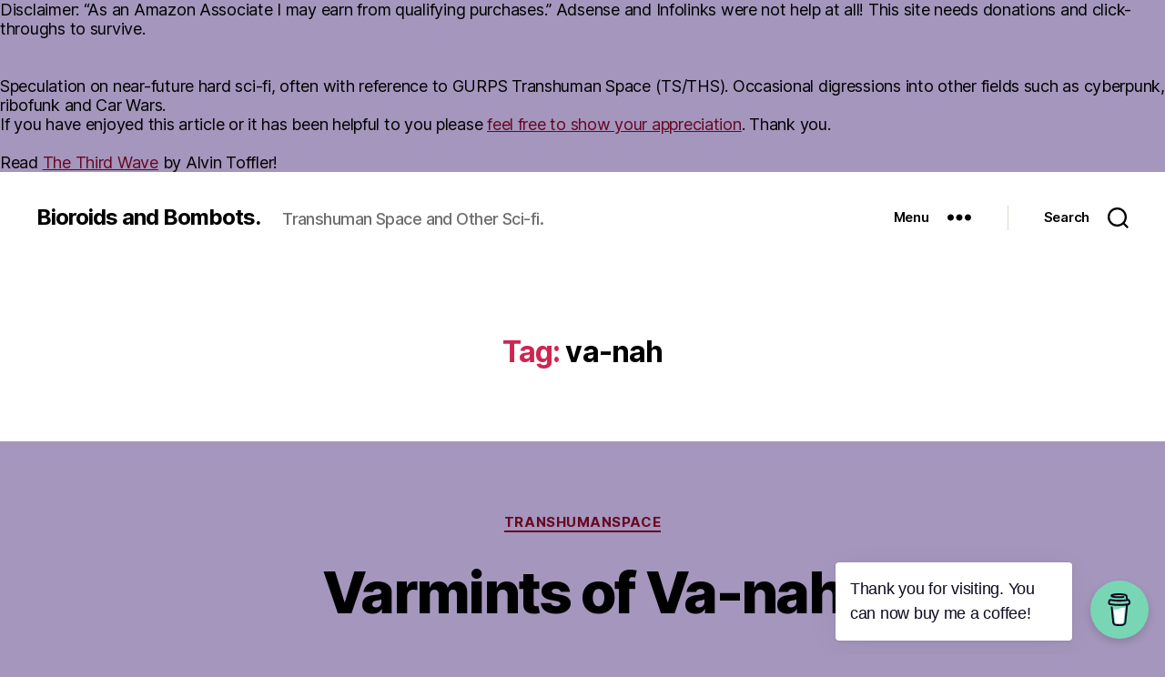

--- FILE ---
content_type: text/html; charset=UTF-8
request_url: https://transhumanspace.phillosoph.com/tag/va-nah/
body_size: 31054
content:
<!DOCTYPE html>

<html class="no-js" dir="ltr" lang="en-GB" prefix="og: https://ogp.me/ns#">

	<head>

		<meta charset="UTF-8">
		<meta name="viewport" content="width=device-width, initial-scale=1.0" >

		<link rel="profile" href="https://gmpg.org/xfn/11">

		<title>va-nah - Bioroids and Bombots.</title>
	<style>img:is([sizes="auto" i], [sizes^="auto," i]) { contain-intrinsic-size: 3000px 1500px }</style>
	
		<!-- All in One SEO 4.9.3 - aioseo.com -->
	<meta name="robots" content="max-image-preview:large" />
	<link rel="canonical" href="https://transhumanspace.phillosoph.com/tag/va-nah/" />
	<meta name="generator" content="All in One SEO (AIOSEO) 4.9.3" />
		<script type="application/ld+json" class="aioseo-schema">
			{"@context":"https:\/\/schema.org","@graph":[{"@type":"BreadcrumbList","@id":"https:\/\/transhumanspace.phillosoph.com\/tag\/va-nah\/#breadcrumblist","itemListElement":[{"@type":"ListItem","@id":"https:\/\/transhumanspace.phillosoph.com#listItem","position":1,"name":"Home","item":"https:\/\/transhumanspace.phillosoph.com","nextItem":{"@type":"ListItem","@id":"https:\/\/transhumanspace.phillosoph.com\/tag\/va-nah\/#listItem","name":"va-nah"}},{"@type":"ListItem","@id":"https:\/\/transhumanspace.phillosoph.com\/tag\/va-nah\/#listItem","position":2,"name":"va-nah","previousItem":{"@type":"ListItem","@id":"https:\/\/transhumanspace.phillosoph.com#listItem","name":"Home"}}]},{"@type":"CollectionPage","@id":"https:\/\/transhumanspace.phillosoph.com\/tag\/va-nah\/#collectionpage","url":"https:\/\/transhumanspace.phillosoph.com\/tag\/va-nah\/","name":"va-nah - Bioroids and Bombots.","inLanguage":"en-GB","isPartOf":{"@id":"https:\/\/transhumanspace.phillosoph.com\/#website"},"breadcrumb":{"@id":"https:\/\/transhumanspace.phillosoph.com\/tag\/va-nah\/#breadcrumblist"}},{"@type":"WebSite","@id":"https:\/\/transhumanspace.phillosoph.com\/#website","url":"https:\/\/transhumanspace.phillosoph.com\/","name":"Bioroids and Bombots.","description":"Transhuman Space and Other Sci-fi.","inLanguage":"en-GB","publisher":{"@id":"https:\/\/transhumanspace.phillosoph.com\/#person"}}]}
		</script>
		<!-- All in One SEO -->

<link rel="alternate" type="application/rss+xml" title="Bioroids and Bombots. &raquo; Feed" href="https://transhumanspace.phillosoph.com/feed/" />
<link rel="alternate" type="application/rss+xml" title="Bioroids and Bombots. &raquo; va-nah Tag Feed" href="https://transhumanspace.phillosoph.com/tag/va-nah/feed/" />
<script>
window._wpemojiSettings = {"baseUrl":"https:\/\/s.w.org\/images\/core\/emoji\/16.0.1\/72x72\/","ext":".png","svgUrl":"https:\/\/s.w.org\/images\/core\/emoji\/16.0.1\/svg\/","svgExt":".svg","source":{"concatemoji":"https:\/\/transhumanspace.phillosoph.com\/wp-includes\/js\/wp-emoji-release.min.js?ver=6.8.3"}};
/*! This file is auto-generated */
!function(s,n){var o,i,e;function c(e){try{var t={supportTests:e,timestamp:(new Date).valueOf()};sessionStorage.setItem(o,JSON.stringify(t))}catch(e){}}function p(e,t,n){e.clearRect(0,0,e.canvas.width,e.canvas.height),e.fillText(t,0,0);var t=new Uint32Array(e.getImageData(0,0,e.canvas.width,e.canvas.height).data),a=(e.clearRect(0,0,e.canvas.width,e.canvas.height),e.fillText(n,0,0),new Uint32Array(e.getImageData(0,0,e.canvas.width,e.canvas.height).data));return t.every(function(e,t){return e===a[t]})}function u(e,t){e.clearRect(0,0,e.canvas.width,e.canvas.height),e.fillText(t,0,0);for(var n=e.getImageData(16,16,1,1),a=0;a<n.data.length;a++)if(0!==n.data[a])return!1;return!0}function f(e,t,n,a){switch(t){case"flag":return n(e,"\ud83c\udff3\ufe0f\u200d\u26a7\ufe0f","\ud83c\udff3\ufe0f\u200b\u26a7\ufe0f")?!1:!n(e,"\ud83c\udde8\ud83c\uddf6","\ud83c\udde8\u200b\ud83c\uddf6")&&!n(e,"\ud83c\udff4\udb40\udc67\udb40\udc62\udb40\udc65\udb40\udc6e\udb40\udc67\udb40\udc7f","\ud83c\udff4\u200b\udb40\udc67\u200b\udb40\udc62\u200b\udb40\udc65\u200b\udb40\udc6e\u200b\udb40\udc67\u200b\udb40\udc7f");case"emoji":return!a(e,"\ud83e\udedf")}return!1}function g(e,t,n,a){var r="undefined"!=typeof WorkerGlobalScope&&self instanceof WorkerGlobalScope?new OffscreenCanvas(300,150):s.createElement("canvas"),o=r.getContext("2d",{willReadFrequently:!0}),i=(o.textBaseline="top",o.font="600 32px Arial",{});return e.forEach(function(e){i[e]=t(o,e,n,a)}),i}function t(e){var t=s.createElement("script");t.src=e,t.defer=!0,s.head.appendChild(t)}"undefined"!=typeof Promise&&(o="wpEmojiSettingsSupports",i=["flag","emoji"],n.supports={everything:!0,everythingExceptFlag:!0},e=new Promise(function(e){s.addEventListener("DOMContentLoaded",e,{once:!0})}),new Promise(function(t){var n=function(){try{var e=JSON.parse(sessionStorage.getItem(o));if("object"==typeof e&&"number"==typeof e.timestamp&&(new Date).valueOf()<e.timestamp+604800&&"object"==typeof e.supportTests)return e.supportTests}catch(e){}return null}();if(!n){if("undefined"!=typeof Worker&&"undefined"!=typeof OffscreenCanvas&&"undefined"!=typeof URL&&URL.createObjectURL&&"undefined"!=typeof Blob)try{var e="postMessage("+g.toString()+"("+[JSON.stringify(i),f.toString(),p.toString(),u.toString()].join(",")+"));",a=new Blob([e],{type:"text/javascript"}),r=new Worker(URL.createObjectURL(a),{name:"wpTestEmojiSupports"});return void(r.onmessage=function(e){c(n=e.data),r.terminate(),t(n)})}catch(e){}c(n=g(i,f,p,u))}t(n)}).then(function(e){for(var t in e)n.supports[t]=e[t],n.supports.everything=n.supports.everything&&n.supports[t],"flag"!==t&&(n.supports.everythingExceptFlag=n.supports.everythingExceptFlag&&n.supports[t]);n.supports.everythingExceptFlag=n.supports.everythingExceptFlag&&!n.supports.flag,n.DOMReady=!1,n.readyCallback=function(){n.DOMReady=!0}}).then(function(){return e}).then(function(){var e;n.supports.everything||(n.readyCallback(),(e=n.source||{}).concatemoji?t(e.concatemoji):e.wpemoji&&e.twemoji&&(t(e.twemoji),t(e.wpemoji)))}))}((window,document),window._wpemojiSettings);
</script>

<style id='wp-emoji-styles-inline-css'>

	img.wp-smiley, img.emoji {
		display: inline !important;
		border: none !important;
		box-shadow: none !important;
		height: 1em !important;
		width: 1em !important;
		margin: 0 0.07em !important;
		vertical-align: -0.1em !important;
		background: none !important;
		padding: 0 !important;
	}
</style>
<link rel='stylesheet' id='wp-block-library-css' href='https://transhumanspace.phillosoph.com/wp-includes/css/dist/block-library/style.min.css?ver=6.8.3' media='all' />
<style id='classic-theme-styles-inline-css'>
/*! This file is auto-generated */
.wp-block-button__link{color:#fff;background-color:#32373c;border-radius:9999px;box-shadow:none;text-decoration:none;padding:calc(.667em + 2px) calc(1.333em + 2px);font-size:1.125em}.wp-block-file__button{background:#32373c;color:#fff;text-decoration:none}
</style>
<link rel='stylesheet' id='aioseo/css/src/vue/standalone/blocks/table-of-contents/global.scss-css' href='https://transhumanspace.phillosoph.com/wp-content/plugins/all-in-one-seo-pack/dist/Lite/assets/css/table-of-contents/global.e90f6d47.css?ver=4.9.3' media='all' />
<style id='global-styles-inline-css'>
:root{--wp--preset--aspect-ratio--square: 1;--wp--preset--aspect-ratio--4-3: 4/3;--wp--preset--aspect-ratio--3-4: 3/4;--wp--preset--aspect-ratio--3-2: 3/2;--wp--preset--aspect-ratio--2-3: 2/3;--wp--preset--aspect-ratio--16-9: 16/9;--wp--preset--aspect-ratio--9-16: 9/16;--wp--preset--color--black: #000000;--wp--preset--color--cyan-bluish-gray: #abb8c3;--wp--preset--color--white: #ffffff;--wp--preset--color--pale-pink: #f78da7;--wp--preset--color--vivid-red: #cf2e2e;--wp--preset--color--luminous-vivid-orange: #ff6900;--wp--preset--color--luminous-vivid-amber: #fcb900;--wp--preset--color--light-green-cyan: #7bdcb5;--wp--preset--color--vivid-green-cyan: #00d084;--wp--preset--color--pale-cyan-blue: #8ed1fc;--wp--preset--color--vivid-cyan-blue: #0693e3;--wp--preset--color--vivid-purple: #9b51e0;--wp--preset--color--accent: #690621;--wp--preset--color--primary: #000000;--wp--preset--color--secondary: #322f3b;--wp--preset--color--subtle-background: #8c7cab;--wp--preset--color--background: #a496bc;--wp--preset--gradient--vivid-cyan-blue-to-vivid-purple: linear-gradient(135deg,rgba(6,147,227,1) 0%,rgb(155,81,224) 100%);--wp--preset--gradient--light-green-cyan-to-vivid-green-cyan: linear-gradient(135deg,rgb(122,220,180) 0%,rgb(0,208,130) 100%);--wp--preset--gradient--luminous-vivid-amber-to-luminous-vivid-orange: linear-gradient(135deg,rgba(252,185,0,1) 0%,rgba(255,105,0,1) 100%);--wp--preset--gradient--luminous-vivid-orange-to-vivid-red: linear-gradient(135deg,rgba(255,105,0,1) 0%,rgb(207,46,46) 100%);--wp--preset--gradient--very-light-gray-to-cyan-bluish-gray: linear-gradient(135deg,rgb(238,238,238) 0%,rgb(169,184,195) 100%);--wp--preset--gradient--cool-to-warm-spectrum: linear-gradient(135deg,rgb(74,234,220) 0%,rgb(151,120,209) 20%,rgb(207,42,186) 40%,rgb(238,44,130) 60%,rgb(251,105,98) 80%,rgb(254,248,76) 100%);--wp--preset--gradient--blush-light-purple: linear-gradient(135deg,rgb(255,206,236) 0%,rgb(152,150,240) 100%);--wp--preset--gradient--blush-bordeaux: linear-gradient(135deg,rgb(254,205,165) 0%,rgb(254,45,45) 50%,rgb(107,0,62) 100%);--wp--preset--gradient--luminous-dusk: linear-gradient(135deg,rgb(255,203,112) 0%,rgb(199,81,192) 50%,rgb(65,88,208) 100%);--wp--preset--gradient--pale-ocean: linear-gradient(135deg,rgb(255,245,203) 0%,rgb(182,227,212) 50%,rgb(51,167,181) 100%);--wp--preset--gradient--electric-grass: linear-gradient(135deg,rgb(202,248,128) 0%,rgb(113,206,126) 100%);--wp--preset--gradient--midnight: linear-gradient(135deg,rgb(2,3,129) 0%,rgb(40,116,252) 100%);--wp--preset--font-size--small: 18px;--wp--preset--font-size--medium: 20px;--wp--preset--font-size--large: 26.25px;--wp--preset--font-size--x-large: 42px;--wp--preset--font-size--normal: 21px;--wp--preset--font-size--larger: 32px;--wp--preset--spacing--20: 0.44rem;--wp--preset--spacing--30: 0.67rem;--wp--preset--spacing--40: 1rem;--wp--preset--spacing--50: 1.5rem;--wp--preset--spacing--60: 2.25rem;--wp--preset--spacing--70: 3.38rem;--wp--preset--spacing--80: 5.06rem;--wp--preset--shadow--natural: 6px 6px 9px rgba(0, 0, 0, 0.2);--wp--preset--shadow--deep: 12px 12px 50px rgba(0, 0, 0, 0.4);--wp--preset--shadow--sharp: 6px 6px 0px rgba(0, 0, 0, 0.2);--wp--preset--shadow--outlined: 6px 6px 0px -3px rgba(255, 255, 255, 1), 6px 6px rgba(0, 0, 0, 1);--wp--preset--shadow--crisp: 6px 6px 0px rgba(0, 0, 0, 1);}:where(.is-layout-flex){gap: 0.5em;}:where(.is-layout-grid){gap: 0.5em;}body .is-layout-flex{display: flex;}.is-layout-flex{flex-wrap: wrap;align-items: center;}.is-layout-flex > :is(*, div){margin: 0;}body .is-layout-grid{display: grid;}.is-layout-grid > :is(*, div){margin: 0;}:where(.wp-block-columns.is-layout-flex){gap: 2em;}:where(.wp-block-columns.is-layout-grid){gap: 2em;}:where(.wp-block-post-template.is-layout-flex){gap: 1.25em;}:where(.wp-block-post-template.is-layout-grid){gap: 1.25em;}.has-black-color{color: var(--wp--preset--color--black) !important;}.has-cyan-bluish-gray-color{color: var(--wp--preset--color--cyan-bluish-gray) !important;}.has-white-color{color: var(--wp--preset--color--white) !important;}.has-pale-pink-color{color: var(--wp--preset--color--pale-pink) !important;}.has-vivid-red-color{color: var(--wp--preset--color--vivid-red) !important;}.has-luminous-vivid-orange-color{color: var(--wp--preset--color--luminous-vivid-orange) !important;}.has-luminous-vivid-amber-color{color: var(--wp--preset--color--luminous-vivid-amber) !important;}.has-light-green-cyan-color{color: var(--wp--preset--color--light-green-cyan) !important;}.has-vivid-green-cyan-color{color: var(--wp--preset--color--vivid-green-cyan) !important;}.has-pale-cyan-blue-color{color: var(--wp--preset--color--pale-cyan-blue) !important;}.has-vivid-cyan-blue-color{color: var(--wp--preset--color--vivid-cyan-blue) !important;}.has-vivid-purple-color{color: var(--wp--preset--color--vivid-purple) !important;}.has-black-background-color{background-color: var(--wp--preset--color--black) !important;}.has-cyan-bluish-gray-background-color{background-color: var(--wp--preset--color--cyan-bluish-gray) !important;}.has-white-background-color{background-color: var(--wp--preset--color--white) !important;}.has-pale-pink-background-color{background-color: var(--wp--preset--color--pale-pink) !important;}.has-vivid-red-background-color{background-color: var(--wp--preset--color--vivid-red) !important;}.has-luminous-vivid-orange-background-color{background-color: var(--wp--preset--color--luminous-vivid-orange) !important;}.has-luminous-vivid-amber-background-color{background-color: var(--wp--preset--color--luminous-vivid-amber) !important;}.has-light-green-cyan-background-color{background-color: var(--wp--preset--color--light-green-cyan) !important;}.has-vivid-green-cyan-background-color{background-color: var(--wp--preset--color--vivid-green-cyan) !important;}.has-pale-cyan-blue-background-color{background-color: var(--wp--preset--color--pale-cyan-blue) !important;}.has-vivid-cyan-blue-background-color{background-color: var(--wp--preset--color--vivid-cyan-blue) !important;}.has-vivid-purple-background-color{background-color: var(--wp--preset--color--vivid-purple) !important;}.has-black-border-color{border-color: var(--wp--preset--color--black) !important;}.has-cyan-bluish-gray-border-color{border-color: var(--wp--preset--color--cyan-bluish-gray) !important;}.has-white-border-color{border-color: var(--wp--preset--color--white) !important;}.has-pale-pink-border-color{border-color: var(--wp--preset--color--pale-pink) !important;}.has-vivid-red-border-color{border-color: var(--wp--preset--color--vivid-red) !important;}.has-luminous-vivid-orange-border-color{border-color: var(--wp--preset--color--luminous-vivid-orange) !important;}.has-luminous-vivid-amber-border-color{border-color: var(--wp--preset--color--luminous-vivid-amber) !important;}.has-light-green-cyan-border-color{border-color: var(--wp--preset--color--light-green-cyan) !important;}.has-vivid-green-cyan-border-color{border-color: var(--wp--preset--color--vivid-green-cyan) !important;}.has-pale-cyan-blue-border-color{border-color: var(--wp--preset--color--pale-cyan-blue) !important;}.has-vivid-cyan-blue-border-color{border-color: var(--wp--preset--color--vivid-cyan-blue) !important;}.has-vivid-purple-border-color{border-color: var(--wp--preset--color--vivid-purple) !important;}.has-vivid-cyan-blue-to-vivid-purple-gradient-background{background: var(--wp--preset--gradient--vivid-cyan-blue-to-vivid-purple) !important;}.has-light-green-cyan-to-vivid-green-cyan-gradient-background{background: var(--wp--preset--gradient--light-green-cyan-to-vivid-green-cyan) !important;}.has-luminous-vivid-amber-to-luminous-vivid-orange-gradient-background{background: var(--wp--preset--gradient--luminous-vivid-amber-to-luminous-vivid-orange) !important;}.has-luminous-vivid-orange-to-vivid-red-gradient-background{background: var(--wp--preset--gradient--luminous-vivid-orange-to-vivid-red) !important;}.has-very-light-gray-to-cyan-bluish-gray-gradient-background{background: var(--wp--preset--gradient--very-light-gray-to-cyan-bluish-gray) !important;}.has-cool-to-warm-spectrum-gradient-background{background: var(--wp--preset--gradient--cool-to-warm-spectrum) !important;}.has-blush-light-purple-gradient-background{background: var(--wp--preset--gradient--blush-light-purple) !important;}.has-blush-bordeaux-gradient-background{background: var(--wp--preset--gradient--blush-bordeaux) !important;}.has-luminous-dusk-gradient-background{background: var(--wp--preset--gradient--luminous-dusk) !important;}.has-pale-ocean-gradient-background{background: var(--wp--preset--gradient--pale-ocean) !important;}.has-electric-grass-gradient-background{background: var(--wp--preset--gradient--electric-grass) !important;}.has-midnight-gradient-background{background: var(--wp--preset--gradient--midnight) !important;}.has-small-font-size{font-size: var(--wp--preset--font-size--small) !important;}.has-medium-font-size{font-size: var(--wp--preset--font-size--medium) !important;}.has-large-font-size{font-size: var(--wp--preset--font-size--large) !important;}.has-x-large-font-size{font-size: var(--wp--preset--font-size--x-large) !important;}
:where(.wp-block-post-template.is-layout-flex){gap: 1.25em;}:where(.wp-block-post-template.is-layout-grid){gap: 1.25em;}
:where(.wp-block-columns.is-layout-flex){gap: 2em;}:where(.wp-block-columns.is-layout-grid){gap: 2em;}
:root :where(.wp-block-pullquote){font-size: 1.5em;line-height: 1.6;}
</style>
<link rel='stylesheet' id='buy-me-a-coffee-css' href='https://transhumanspace.phillosoph.com/wp-content/plugins/buymeacoffee/public/css/buy-me-a-coffee-public.css?ver=4.0' media='all' />
<link rel='stylesheet' id='twentytwenty-style-css' href='https://transhumanspace.phillosoph.com/wp-content/themes/twentytwenty/style.css?ver=1.5' media='all' />
<style id='twentytwenty-style-inline-css'>
.color-accent,.color-accent-hover:hover,.color-accent-hover:focus,:root .has-accent-color,.has-drop-cap:not(:focus):first-letter,.wp-block-button.is-style-outline,a { color: #690621; }blockquote,.border-color-accent,.border-color-accent-hover:hover,.border-color-accent-hover:focus { border-color: #690621; }button,.button,.faux-button,.wp-block-button__link,.wp-block-file .wp-block-file__button,input[type="button"],input[type="reset"],input[type="submit"],.bg-accent,.bg-accent-hover:hover,.bg-accent-hover:focus,:root .has-accent-background-color,.comment-reply-link { background-color: #690621; }.fill-children-accent,.fill-children-accent * { fill: #690621; }:root .has-background-color,button,.button,.faux-button,.wp-block-button__link,.wp-block-file__button,input[type="button"],input[type="reset"],input[type="submit"],.wp-block-button,.comment-reply-link,.has-background.has-primary-background-color:not(.has-text-color),.has-background.has-primary-background-color *:not(.has-text-color),.has-background.has-accent-background-color:not(.has-text-color),.has-background.has-accent-background-color *:not(.has-text-color) { color: #a496bc; }:root .has-background-background-color { background-color: #a496bc; }body,.entry-title a,:root .has-primary-color { color: #000000; }:root .has-primary-background-color { background-color: #000000; }cite,figcaption,.wp-caption-text,.post-meta,.entry-content .wp-block-archives li,.entry-content .wp-block-categories li,.entry-content .wp-block-latest-posts li,.wp-block-latest-comments__comment-date,.wp-block-latest-posts__post-date,.wp-block-embed figcaption,.wp-block-image figcaption,.wp-block-pullquote cite,.comment-metadata,.comment-respond .comment-notes,.comment-respond .logged-in-as,.pagination .dots,.entry-content hr:not(.has-background),hr.styled-separator,:root .has-secondary-color { color: #322f3b; }:root .has-secondary-background-color { background-color: #322f3b; }pre,fieldset,input,textarea,table,table *,hr { border-color: #8c7cab; }caption,code,code,kbd,samp,.wp-block-table.is-style-stripes tbody tr:nth-child(odd),:root .has-subtle-background-background-color { background-color: #8c7cab; }.wp-block-table.is-style-stripes { border-bottom-color: #8c7cab; }.wp-block-latest-posts.is-grid li { border-top-color: #8c7cab; }:root .has-subtle-background-color { color: #8c7cab; }body:not(.overlay-header) .primary-menu > li > a,body:not(.overlay-header) .primary-menu > li > .icon,.modal-menu a,.footer-menu a, .footer-widgets a,#site-footer .wp-block-button.is-style-outline,.wp-block-pullquote:before,.singular:not(.overlay-header) .entry-header a,.archive-header a,.header-footer-group .color-accent,.header-footer-group .color-accent-hover:hover { color: #cd2653; }.social-icons a,#site-footer button:not(.toggle),#site-footer .button,#site-footer .faux-button,#site-footer .wp-block-button__link,#site-footer .wp-block-file__button,#site-footer input[type="button"],#site-footer input[type="reset"],#site-footer input[type="submit"] { background-color: #cd2653; }.header-footer-group,body:not(.overlay-header) #site-header .toggle,.menu-modal .toggle { color: #000000; }body:not(.overlay-header) .primary-menu ul { background-color: #000000; }body:not(.overlay-header) .primary-menu > li > ul:after { border-bottom-color: #000000; }body:not(.overlay-header) .primary-menu ul ul:after { border-left-color: #000000; }.site-description,body:not(.overlay-header) .toggle-inner .toggle-text,.widget .post-date,.widget .rss-date,.widget_archive li,.widget_categories li,.widget cite,.widget_pages li,.widget_meta li,.widget_nav_menu li,.powered-by-wordpress,.to-the-top,.singular .entry-header .post-meta,.singular:not(.overlay-header) .entry-header .post-meta a { color: #6d6d6d; }.header-footer-group pre,.header-footer-group fieldset,.header-footer-group input,.header-footer-group textarea,.header-footer-group table,.header-footer-group table *,.footer-nav-widgets-wrapper,#site-footer,.menu-modal nav *,.footer-widgets-outer-wrapper,.footer-top { border-color: #dcd7ca; }.header-footer-group table caption,body:not(.overlay-header) .header-inner .toggle-wrapper::before { background-color: #dcd7ca; }
</style>
<link rel='stylesheet' id='twentytwenty-print-style-css' href='https://transhumanspace.phillosoph.com/wp-content/themes/twentytwenty/print.css?ver=1.5' media='print' />
<link rel='stylesheet' id='tablepress-default-css' href='https://transhumanspace.phillosoph.com/wp-content/tablepress-combined.min.css?ver=74' media='all' />
<link rel='stylesheet' id='tablepress-responsive-tables-css' href='https://transhumanspace.phillosoph.com/wp-content/plugins/tablepress-responsive-tables/css/tablepress-responsive.min.css?ver=1.8' media='all' />
<script src="https://transhumanspace.phillosoph.com/wp-includes/js/jquery/jquery.min.js?ver=3.7.1" id="jquery-core-js"></script>
<script src="https://transhumanspace.phillosoph.com/wp-includes/js/jquery/jquery-migrate.min.js?ver=3.4.1" id="jquery-migrate-js"></script>
<script src="https://transhumanspace.phillosoph.com/wp-content/plugins/buymeacoffee/public/js/buy-me-a-coffee-public.js?ver=4.0" id="buy-me-a-coffee-js"></script>
<script src="https://transhumanspace.phillosoph.com/wp-content/themes/twentytwenty/assets/js/index.js?ver=1.5" id="twentytwenty-js-js" async></script>
<link rel="https://api.w.org/" href="https://transhumanspace.phillosoph.com/wp-json/" /><link rel="alternate" title="JSON" type="application/json" href="https://transhumanspace.phillosoph.com/wp-json/wp/v2/tags/116" /><link rel="EditURI" type="application/rsd+xml" title="RSD" href="https://transhumanspace.phillosoph.com/xmlrpc.php?rsd" />
<meta name="generator" content="WordPress 6.8.3" />
        <script data-name="BMC-Widget" src="https://cdnjs.buymeacoffee.com/1.0.0/widget.prod.min.js" data-id="phwestr" data-description="Support me on Buy Me a Coffee!" data-message="Thank you for visiting. You can now buy me a coffee!" data-color="#79D6B5" data-position="right" data-x_margin="18" data-y_margin="18">
        </script>
        Disclaimer: “As an Amazon Associate I may earn from qualifying purchases.” Adsense and Infolinks were not help at all! This site needs donations and click-throughs to survive.<br><br>
<script>
amzn_assoc_placement = "adunit0";
amzn_assoc_search_bar = "true";
amzn_assoc_tracking_id = "unclephil-20";
amzn_assoc_search_bar_position = "bottom";
amzn_assoc_ad_mode = "search";
amzn_assoc_ad_type = "smart";
amzn_assoc_marketplace = "amazon";
amzn_assoc_region = "US";
amzn_assoc_title = "Shop Related Products";
amzn_assoc_default_search_phrase = "sci-fi ";
amzn_assoc_default_category = "All";
amzn_assoc_linkid = "587832cec6161027efbe31a4263e7540";
</script>
<script src="//z-na.amazon-adsystem.com/widgets/onejs?MarketPlace=US"></script>
<script data-ad-client="ca-pub-2732818897239273" async src="https://pagead2.googlesyndication.com/pagead/js/adsbygoogle.js"></script><br>
Speculation on near-future hard sci-fi, often with reference to GURPS Transhuman Space (TS/THS). Occasional digressions into other fields such as cyberpunk, ribofunk and Car Wars.<br>If you have enjoyed this article or it has been helpful to you please <a href="https://www.paypal.me/phwest">feel free to show your appreciation</a>. Thank you.<br><br>
Read <a href="https://ia801301.us.archive.org/26/items/TheThirdWave-Toffler/The-Third-Wave_-_Toffler.pdf">The Third Wave</a> by Alvin Toffler!	<script>document.documentElement.className = document.documentElement.className.replace( 'no-js', 'js' );</script>
	<style id="custom-background-css">
body.custom-background { background-color: #a496bc; }
</style>
			<style id="wp-custom-css">
			p { max-width:70ch; }		</style>
		
	</head>

	<body class="archive tag tag-va-nah tag-116 custom-background wp-embed-responsive wp-theme-twentytwenty enable-search-modal has-no-pagination showing-comments show-avatars footer-top-visible">

		<a class="skip-link screen-reader-text" href="#site-content">Skip to the content</a>
		<header id="site-header" class="header-footer-group" role="banner">

			<div class="header-inner section-inner">

				<div class="header-titles-wrapper">

					
						<button class="toggle search-toggle mobile-search-toggle" data-toggle-target=".search-modal" data-toggle-body-class="showing-search-modal" data-set-focus=".search-modal .search-field" aria-expanded="false">
							<span class="toggle-inner">
								<span class="toggle-icon">
									<svg class="svg-icon" aria-hidden="true" role="img" focusable="false" xmlns="http://www.w3.org/2000/svg" width="23" height="23" viewBox="0 0 23 23"><path d="M38.710696,48.0601792 L43,52.3494831 L41.3494831,54 L37.0601792,49.710696 C35.2632422,51.1481185 32.9839107,52.0076499 30.5038249,52.0076499 C24.7027226,52.0076499 20,47.3049272 20,41.5038249 C20,35.7027226 24.7027226,31 30.5038249,31 C36.3049272,31 41.0076499,35.7027226 41.0076499,41.5038249 C41.0076499,43.9839107 40.1481185,46.2632422 38.710696,48.0601792 Z M36.3875844,47.1716785 C37.8030221,45.7026647 38.6734666,43.7048964 38.6734666,41.5038249 C38.6734666,36.9918565 35.0157934,33.3341833 30.5038249,33.3341833 C25.9918565,33.3341833 22.3341833,36.9918565 22.3341833,41.5038249 C22.3341833,46.0157934 25.9918565,49.6734666 30.5038249,49.6734666 C32.7048964,49.6734666 34.7026647,48.8030221 36.1716785,47.3875844 C36.2023931,47.347638 36.2360451,47.3092237 36.2726343,47.2726343 C36.3092237,47.2360451 36.347638,47.2023931 36.3875844,47.1716785 Z" transform="translate(-20 -31)" /></svg>								</span>
								<span class="toggle-text">Search</span>
							</span>
						</button><!-- .search-toggle -->

					
					<div class="header-titles">

						<div class="site-title faux-heading"><a href="https://transhumanspace.phillosoph.com/">Bioroids and Bombots.</a></div><div class="site-description">Transhuman Space and Other Sci-fi.</div><!-- .site-description -->
					</div><!-- .header-titles -->

					<button class="toggle nav-toggle mobile-nav-toggle" data-toggle-target=".menu-modal"  data-toggle-body-class="showing-menu-modal" aria-expanded="false" data-set-focus=".close-nav-toggle">
						<span class="toggle-inner">
							<span class="toggle-icon">
								<svg class="svg-icon" aria-hidden="true" role="img" focusable="false" xmlns="http://www.w3.org/2000/svg" width="26" height="7" viewBox="0 0 26 7"><path fill-rule="evenodd" d="M332.5,45 C330.567003,45 329,43.4329966 329,41.5 C329,39.5670034 330.567003,38 332.5,38 C334.432997,38 336,39.5670034 336,41.5 C336,43.4329966 334.432997,45 332.5,45 Z M342,45 C340.067003,45 338.5,43.4329966 338.5,41.5 C338.5,39.5670034 340.067003,38 342,38 C343.932997,38 345.5,39.5670034 345.5,41.5 C345.5,43.4329966 343.932997,45 342,45 Z M351.5,45 C349.567003,45 348,43.4329966 348,41.5 C348,39.5670034 349.567003,38 351.5,38 C353.432997,38 355,39.5670034 355,41.5 C355,43.4329966 353.432997,45 351.5,45 Z" transform="translate(-329 -38)" /></svg>							</span>
							<span class="toggle-text">Menu</span>
						</span>
					</button><!-- .nav-toggle -->

				</div><!-- .header-titles-wrapper -->

				<div class="header-navigation-wrapper">

					
						<div class="header-toggles hide-no-js">

						
							<div class="toggle-wrapper nav-toggle-wrapper has-expanded-menu">

								<button class="toggle nav-toggle desktop-nav-toggle" data-toggle-target=".menu-modal" data-toggle-body-class="showing-menu-modal" aria-expanded="false" data-set-focus=".close-nav-toggle">
									<span class="toggle-inner">
										<span class="toggle-text">Menu</span>
										<span class="toggle-icon">
											<svg class="svg-icon" aria-hidden="true" role="img" focusable="false" xmlns="http://www.w3.org/2000/svg" width="26" height="7" viewBox="0 0 26 7"><path fill-rule="evenodd" d="M332.5,45 C330.567003,45 329,43.4329966 329,41.5 C329,39.5670034 330.567003,38 332.5,38 C334.432997,38 336,39.5670034 336,41.5 C336,43.4329966 334.432997,45 332.5,45 Z M342,45 C340.067003,45 338.5,43.4329966 338.5,41.5 C338.5,39.5670034 340.067003,38 342,38 C343.932997,38 345.5,39.5670034 345.5,41.5 C345.5,43.4329966 343.932997,45 342,45 Z M351.5,45 C349.567003,45 348,43.4329966 348,41.5 C348,39.5670034 349.567003,38 351.5,38 C353.432997,38 355,39.5670034 355,41.5 C355,43.4329966 353.432997,45 351.5,45 Z" transform="translate(-329 -38)" /></svg>										</span>
									</span>
								</button><!-- .nav-toggle -->

							</div><!-- .nav-toggle-wrapper -->

							
							<div class="toggle-wrapper search-toggle-wrapper">

								<button class="toggle search-toggle desktop-search-toggle" data-toggle-target=".search-modal" data-toggle-body-class="showing-search-modal" data-set-focus=".search-modal .search-field" aria-expanded="false">
									<span class="toggle-inner">
										<svg class="svg-icon" aria-hidden="true" role="img" focusable="false" xmlns="http://www.w3.org/2000/svg" width="23" height="23" viewBox="0 0 23 23"><path d="M38.710696,48.0601792 L43,52.3494831 L41.3494831,54 L37.0601792,49.710696 C35.2632422,51.1481185 32.9839107,52.0076499 30.5038249,52.0076499 C24.7027226,52.0076499 20,47.3049272 20,41.5038249 C20,35.7027226 24.7027226,31 30.5038249,31 C36.3049272,31 41.0076499,35.7027226 41.0076499,41.5038249 C41.0076499,43.9839107 40.1481185,46.2632422 38.710696,48.0601792 Z M36.3875844,47.1716785 C37.8030221,45.7026647 38.6734666,43.7048964 38.6734666,41.5038249 C38.6734666,36.9918565 35.0157934,33.3341833 30.5038249,33.3341833 C25.9918565,33.3341833 22.3341833,36.9918565 22.3341833,41.5038249 C22.3341833,46.0157934 25.9918565,49.6734666 30.5038249,49.6734666 C32.7048964,49.6734666 34.7026647,48.8030221 36.1716785,47.3875844 C36.2023931,47.347638 36.2360451,47.3092237 36.2726343,47.2726343 C36.3092237,47.2360451 36.347638,47.2023931 36.3875844,47.1716785 Z" transform="translate(-20 -31)" /></svg>										<span class="toggle-text">Search</span>
									</span>
								</button><!-- .search-toggle -->

							</div>

							
						</div><!-- .header-toggles -->
						
				</div><!-- .header-navigation-wrapper -->

			</div><!-- .header-inner -->

			<div class="search-modal cover-modal header-footer-group" data-modal-target-string=".search-modal">

	<div class="search-modal-inner modal-inner">

		<div class="section-inner">

			<form role="search" aria-label="Search for:" method="get" class="search-form" action="https://transhumanspace.phillosoph.com/">
	<label for="search-form-1">
		<span class="screen-reader-text">Search for:</span>
		<input type="search" id="search-form-1" class="search-field" placeholder="Search &hellip;" value="" name="s" />
	</label>
	<input type="submit" class="search-submit" value="Search" />
</form>

			<button class="toggle search-untoggle close-search-toggle fill-children-current-color" data-toggle-target=".search-modal" data-toggle-body-class="showing-search-modal" data-set-focus=".search-modal .search-field" aria-expanded="false">
				<span class="screen-reader-text">Close search</span>
				<svg class="svg-icon" aria-hidden="true" role="img" focusable="false" xmlns="http://www.w3.org/2000/svg" width="16" height="16" viewBox="0 0 16 16"><polygon fill="" fill-rule="evenodd" points="6.852 7.649 .399 1.195 1.445 .149 7.899 6.602 14.352 .149 15.399 1.195 8.945 7.649 15.399 14.102 14.352 15.149 7.899 8.695 1.445 15.149 .399 14.102" /></svg>			</button><!-- .search-toggle -->

		</div><!-- .section-inner -->

	</div><!-- .search-modal-inner -->

</div><!-- .menu-modal -->

		</header><!-- #site-header -->

		
<div class="menu-modal cover-modal header-footer-group" data-modal-target-string=".menu-modal">

	<div class="menu-modal-inner modal-inner">

		<div class="menu-wrapper section-inner">

			<div class="menu-top">

				<button class="toggle close-nav-toggle fill-children-current-color" data-toggle-target=".menu-modal" data-toggle-body-class="showing-menu-modal" aria-expanded="false" data-set-focus=".menu-modal">
					<span class="toggle-text">Close Menu</span>
					<svg class="svg-icon" aria-hidden="true" role="img" focusable="false" xmlns="http://www.w3.org/2000/svg" width="16" height="16" viewBox="0 0 16 16"><polygon fill="" fill-rule="evenodd" points="6.852 7.649 .399 1.195 1.445 .149 7.899 6.602 14.352 .149 15.399 1.195 8.945 7.649 15.399 14.102 14.352 15.149 7.899 8.695 1.445 15.149 .399 14.102" /></svg>				</button><!-- .nav-toggle -->

				
					<nav class="expanded-menu" aria-label="Expanded" role="navigation">

						<ul class="modal-menu reset-list-style">
							<li id="menu-item-609" class="menu-item menu-item-type-post_type menu-item-object-page menu-item-609"><div class="ancestor-wrapper"><a href="https://transhumanspace.phillosoph.com/introduction/">Introduction.</a></div><!-- .ancestor-wrapper --></li>
<li id="menu-item-4302" class="menu-item menu-item-type-post_type menu-item-object-post menu-item-4302"><div class="ancestor-wrapper"><a href="https://transhumanspace.phillosoph.com/gurps-with-less-dice/">GURPS with Less Dice</a></div><!-- .ancestor-wrapper --></li>
<li id="menu-item-4207" class="menu-item menu-item-type-post_type menu-item-object-post menu-item-4207"><div class="ancestor-wrapper"><a href="https://transhumanspace.phillosoph.com/transport-take-the-bus/">Transport: Take the Bus!</a></div><!-- .ancestor-wrapper --></li>
<li id="menu-item-4073" class="menu-item menu-item-type-post_type menu-item-object-post menu-item-4073"><div class="ancestor-wrapper"><a href="https://transhumanspace.phillosoph.com/transport-a-grounding-in-air-cars/">Transport: A Grounding in Air Cars</a></div><!-- .ancestor-wrapper --></li>
<li id="menu-item-3471" class="menu-item menu-item-type-post_type menu-item-object-post menu-item-3471"><div class="ancestor-wrapper"><a href="https://transhumanspace.phillosoph.com/new-terminology-for-transhuman-space/">New Terminology for Transhuman Space</a></div><!-- .ancestor-wrapper --></li>
<li id="menu-item-3470" class="menu-item menu-item-type-post_type menu-item-object-post menu-item-3470"><div class="ancestor-wrapper"><a href="https://transhumanspace.phillosoph.com/simps/">Simps: Artificial Monkeys in Space</a></div><!-- .ancestor-wrapper --></li>
<li id="menu-item-3161" class="menu-item menu-item-type-post_type menu-item-object-post menu-item-3161"><div class="ancestor-wrapper"><a href="https://transhumanspace.phillosoph.com/surveillance-stickers/">Surveillance Stickers</a></div><!-- .ancestor-wrapper --></li>
<li id="menu-item-3040" class="menu-item menu-item-type-post_type menu-item-object-post menu-item-3040"><div class="ancestor-wrapper"><a href="https://transhumanspace.phillosoph.com/let-the-dice-decide/">Let The Dice Decide!</a></div><!-- .ancestor-wrapper --></li>
<li id="menu-item-2893" class="menu-item menu-item-type-post_type menu-item-object-post menu-item-2893"><div class="ancestor-wrapper"><a href="https://transhumanspace.phillosoph.com/varmints-of-va-nah/">Varmints of Va-nah</a></div><!-- .ancestor-wrapper --></li>
<li id="menu-item-2604" class="menu-item menu-item-type-post_type menu-item-object-post menu-item-2604"><div class="ancestor-wrapper"><a href="https://transhumanspace.phillosoph.com/private-spies-and-espionage-in-transhuman-space/">Private Spies and Espionage in Transhuman Space</a></div><!-- .ancestor-wrapper --></li>
<li id="menu-item-1842" class="menu-item menu-item-type-post_type menu-item-object-post menu-item-1842"><div class="ancestor-wrapper"><a href="https://transhumanspace.phillosoph.com/blasters/">Blasters: Make Them Brutal</a></div><!-- .ancestor-wrapper --></li>
<li id="menu-item-1796" class="menu-item menu-item-type-post_type menu-item-object-post menu-item-1796"><div class="ancestor-wrapper"><a href="https://transhumanspace.phillosoph.com/physical-changes-in-future-humans/">Physical Changes in Future Humans</a></div><!-- .ancestor-wrapper --></li>
<li id="menu-item-1776" class="menu-item menu-item-type-post_type menu-item-object-post menu-item-1776"><div class="ancestor-wrapper"><a href="https://transhumanspace.phillosoph.com/low-cost-accommodations-in-ths/">Low Cost Accommodations in THS</a></div><!-- .ancestor-wrapper --></li>
<li id="menu-item-1706" class="menu-item menu-item-type-post_type menu-item-object-post menu-item-1706"><div class="ancestor-wrapper"><a href="https://transhumanspace.phillosoph.com/personal-id-numbers-in-sci-fi/">Personal ID Numbers in Sci-Fi</a></div><!-- .ancestor-wrapper --></li>
<li id="menu-item-1605" class="menu-item menu-item-type-post_type menu-item-object-post menu-item-1605"><div class="ancestor-wrapper"><a href="https://transhumanspace.phillosoph.com/bionics-and-bioroids/">Bionics and Bioroids</a></div><!-- .ancestor-wrapper --></li>
<li id="menu-item-1105" class="menu-item menu-item-type-post_type menu-item-object-post menu-item-1105"><div class="ancestor-wrapper"><a href="https://transhumanspace.phillosoph.com/adventures-in-a-retrotech-bubble/">Adventures in a Retrotech Bubble</a></div><!-- .ancestor-wrapper --></li>
<li id="menu-item-1106" class="menu-item menu-item-type-post_type menu-item-object-post menu-item-1106"><div class="ancestor-wrapper"><a href="https://transhumanspace.phillosoph.com/cant-blow-me/">Can’t Blow Me!</a></div><!-- .ancestor-wrapper --></li>
<li id="menu-item-1043" class="menu-item menu-item-type-post_type menu-item-object-post menu-item-1043"><div class="ancestor-wrapper"><a href="https://transhumanspace.phillosoph.com/cloud-cities-of-venus/">Cloud Cities of Venus</a></div><!-- .ancestor-wrapper --></li>
<li id="menu-item-1000" class="menu-item menu-item-type-post_type menu-item-object-post menu-item-1000"><div class="ancestor-wrapper"><a href="https://transhumanspace.phillosoph.com/space-vessel-conduit/">Space Vessel Conduit</a></div><!-- .ancestor-wrapper --></li>
<li id="menu-item-819" class="menu-item menu-item-type-post_type menu-item-object-post menu-item-819"><div class="ancestor-wrapper"><a href="https://transhumanspace.phillosoph.com/new-terminology-for-transhuman-space/">New Terminology for Transhuman Space</a></div><!-- .ancestor-wrapper --></li>
<li id="menu-item-610" class="menu-item menu-item-type-post_type menu-item-object-post menu-item-610"><div class="ancestor-wrapper"><a href="https://transhumanspace.phillosoph.com/vi-operating-frequencies-and-brainwave/">VI Operating Frequencies and BrainWave</a></div><!-- .ancestor-wrapper --></li>
<li id="menu-item-611" class="menu-item menu-item-type-post_type menu-item-object-post menu-item-611"><div class="ancestor-wrapper"><a href="https://transhumanspace.phillosoph.com/going-blank/">Going Blank in THS and GURPS</a></div><!-- .ancestor-wrapper --></li>
<li id="menu-item-612" class="menu-item menu-item-type-post_type menu-item-object-post menu-item-612"><div class="ancestor-wrapper"><a href="https://transhumanspace.phillosoph.com/gauzi-the-aussie-gun/">Gauzi: The Aussie Gun</a></div><!-- .ancestor-wrapper --></li>
<li id="menu-item-613" class="menu-item menu-item-type-post_type menu-item-object-post menu-item-613"><div class="ancestor-wrapper"><a href="https://transhumanspace.phillosoph.com/interstellar-travel-considering-the-unthinkable/">Interstellar Travel: Considering the Unthinkable</a></div><!-- .ancestor-wrapper --></li>
<li id="menu-item-614" class="menu-item menu-item-type-post_type menu-item-object-post menu-item-614"><div class="ancestor-wrapper"><a href="https://transhumanspace.phillosoph.com/gurps-terradyne/">GURPS Terradyne</a></div><!-- .ancestor-wrapper --></li>
<li id="menu-item-615" class="menu-item menu-item-type-post_type menu-item-object-post menu-item-615"><div class="ancestor-wrapper"><a href="https://transhumanspace.phillosoph.com/biomod-tabi-feet/">Biomod: Tabi-Feet</a></div><!-- .ancestor-wrapper --></li>
<li id="menu-item-616" class="menu-item menu-item-type-post_type menu-item-object-post menu-item-616"><div class="ancestor-wrapper"><a href="https://transhumanspace.phillosoph.com/jet-seat-the-fast-route-home/">Jet Seat: The Fast Route Home</a></div><!-- .ancestor-wrapper --></li>
<li id="menu-item-617" class="menu-item menu-item-type-post_type menu-item-object-post menu-item-617"><div class="ancestor-wrapper"><a href="https://transhumanspace.phillosoph.com/the-channel-bridge/">The Channel Bridge</a></div><!-- .ancestor-wrapper --></li>
<li id="menu-item-618" class="menu-item menu-item-type-post_type menu-item-object-post menu-item-618"><div class="ancestor-wrapper"><a href="https://transhumanspace.phillosoph.com/grenade-launchers-the-spigots/">Grenade Launchers: The Spigots</a></div><!-- .ancestor-wrapper --></li>
<li id="menu-item-619" class="menu-item menu-item-type-post_type menu-item-object-post menu-item-619"><div class="ancestor-wrapper"><a href="https://transhumanspace.phillosoph.com/grenade-launchers-raining-rods/">Grenade Launchers: Raining Rods</a></div><!-- .ancestor-wrapper --></li>
<li id="menu-item-620" class="menu-item menu-item-type-post_type menu-item-object-post menu-item-620"><div class="ancestor-wrapper"><a href="https://transhumanspace.phillosoph.com/grenade-launchers-the-cup-dischargers/">Grenade Launchers: The Cup Dischargers</a></div><!-- .ancestor-wrapper --></li>
<li id="menu-item-621" class="menu-item menu-item-type-post_type menu-item-object-post menu-item-621"><div class="ancestor-wrapper"><a href="https://transhumanspace.phillosoph.com/the-gamers-guide-to-radiowaves/">The Gamer’s Guide to Radiowaves.</a></div><!-- .ancestor-wrapper --></li>
<li id="menu-item-622" class="menu-item menu-item-type-post_type menu-item-object-post menu-item-622"><div class="ancestor-wrapper"><a href="https://transhumanspace.phillosoph.com/weapons-laser-assault-cassette/">Weapons: Laser Assault Cassette</a></div><!-- .ancestor-wrapper --></li>
<li id="menu-item-623" class="menu-item menu-item-type-post_type menu-item-object-post menu-item-623"><div class="ancestor-wrapper"><a href="https://transhumanspace.phillosoph.com/sciopods/">Sciopods</a></div><!-- .ancestor-wrapper --></li>
<li id="menu-item-624" class="menu-item menu-item-type-post_type menu-item-object-post menu-item-624"><div class="ancestor-wrapper"><a href="https://transhumanspace.phillosoph.com/weapons-hand-grenades-part-1-explosives/">Weapons: Hand Grenades Part 1: Explosives</a></div><!-- .ancestor-wrapper --></li>
<li id="menu-item-625" class="menu-item menu-item-type-post_type menu-item-object-post menu-item-625"><div class="ancestor-wrapper"><a href="https://transhumanspace.phillosoph.com/20mm-micromissiles-and-rounds/">20mm Micromissiles and Rounds</a></div><!-- .ancestor-wrapper --></li>
<li id="menu-item-626" class="menu-item menu-item-type-post_type menu-item-object-post menu-item-626"><div class="ancestor-wrapper"><a href="https://transhumanspace.phillosoph.com/40mm-swift-mini-missiles-and-dgls/">40mm Swift Mini-Missiles and DGLs</a></div><!-- .ancestor-wrapper --></li>
<li id="menu-item-627" class="menu-item menu-item-type-post_type menu-item-object-post menu-item-627"><div class="ancestor-wrapper"><a href="https://transhumanspace.phillosoph.com/acoustic-location/">Acoustic Location</a></div><!-- .ancestor-wrapper --></li>
<li id="menu-item-628" class="menu-item menu-item-type-post_type menu-item-object-post menu-item-628"><div class="ancestor-wrapper"><a href="https://transhumanspace.phillosoph.com/agma-beol/">Agma-Beol</a></div><!-- .ancestor-wrapper --></li>
<li id="menu-item-629" class="menu-item menu-item-type-post_type menu-item-object-post menu-item-629"><div class="ancestor-wrapper"><a href="https://transhumanspace.phillosoph.com/ammuntion-for-zip-guns-in-ts/">Ammuntion for Zip-guns in THS</a></div><!-- .ancestor-wrapper --></li>
<li id="menu-item-630" class="menu-item menu-item-type-post_type menu-item-object-post menu-item-630"><div class="ancestor-wrapper"><a href="https://transhumanspace.phillosoph.com/anapu-security-rats/">Anapu Security RATS</a></div><!-- .ancestor-wrapper --></li>
<li id="menu-item-631" class="menu-item menu-item-type-post_type menu-item-object-post menu-item-631"><div class="ancestor-wrapper"><a href="https://transhumanspace.phillosoph.com/attrapeur/">Attrapeur</a></div><!-- .ancestor-wrapper --></li>
<li id="menu-item-632" class="menu-item menu-item-type-post_type menu-item-object-post menu-item-632"><div class="ancestor-wrapper"><a href="https://transhumanspace.phillosoph.com/battlesuit-androids/">Battlesuit Androids</a></div><!-- .ancestor-wrapper --></li>
<li id="menu-item-633" class="menu-item menu-item-type-post_type menu-item-object-post menu-item-633"><div class="ancestor-wrapper"><a href="https://transhumanspace.phillosoph.com/battlesuit-autonomous-movement/">Battlesuit Autonomous Movement</a></div><!-- .ancestor-wrapper --></li>
<li id="menu-item-634" class="menu-item menu-item-type-post_type menu-item-object-post menu-item-634"><div class="ancestor-wrapper"><a href="https://transhumanspace.phillosoph.com/biomod-tabi-feet/">Biomod: Tabi-Feet</a></div><!-- .ancestor-wrapper --></li>
<li id="menu-item-635" class="menu-item menu-item-type-post_type menu-item-object-post menu-item-635"><div class="ancestor-wrapper"><a href="https://transhumanspace.phillosoph.com/bioroids-taleon-series/">Bioroids: Taleon Series</a></div><!-- .ancestor-wrapper --></li>
<li id="menu-item-636" class="menu-item menu-item-type-post_type menu-item-object-post menu-item-636"><div class="ancestor-wrapper"><a href="https://transhumanspace.phillosoph.com/blackcollars-in-ts/">Blackcollars in THS</a></div><!-- .ancestor-wrapper --></li>
<li id="menu-item-637" class="menu-item menu-item-type-post_type menu-item-object-post menu-item-637"><div class="ancestor-wrapper"><a href="https://transhumanspace.phillosoph.com/bonzai-babies/">Bonzai Babies™</a></div><!-- .ancestor-wrapper --></li>
<li id="menu-item-638" class="menu-item menu-item-type-post_type menu-item-object-post menu-item-638"><div class="ancestor-wrapper"><a href="https://transhumanspace.phillosoph.com/bumblebots/">Bumblebots</a></div><!-- .ancestor-wrapper --></li>
<li id="menu-item-639" class="menu-item menu-item-type-post_type menu-item-object-post menu-item-639"><div class="ancestor-wrapper"><a href="https://transhumanspace.phillosoph.com/button-men-in-2100/">Button Men in 2100</a></div><!-- .ancestor-wrapper --></li>
<li id="menu-item-640" class="menu-item menu-item-type-post_type menu-item-object-post menu-item-640"><div class="ancestor-wrapper"><a href="https://transhumanspace.phillosoph.com/can-i-smoke-smoke-on-the-ts-era-battlefield/">Can I Smoke? Smoke on the THS-era Battlefield</a></div><!-- .ancestor-wrapper --></li>
<li id="menu-item-641" class="menu-item menu-item-type-post_type menu-item-object-post menu-item-641"><div class="ancestor-wrapper"><a href="https://transhumanspace.phillosoph.com/chrome-upgrade/">Chrome Upgrade</a></div><!-- .ancestor-wrapper --></li>
<li id="menu-item-642" class="menu-item menu-item-type-post_type menu-item-object-post menu-item-642"><div class="ancestor-wrapper"><a href="https://transhumanspace.phillosoph.com/claw-cybershell/">CLAW Cybershell</a></div><!-- .ancestor-wrapper --></li>
<li id="menu-item-643" class="menu-item menu-item-type-post_type menu-item-object-post menu-item-643"><div class="ancestor-wrapper"><a href="https://transhumanspace.phillosoph.com/cling-nets-for-gurps/">Cling Nets for GURPS</a></div><!-- .ancestor-wrapper --></li>
<li id="menu-item-644" class="menu-item menu-item-type-post_type menu-item-object-post menu-item-644"><div class="ancestor-wrapper"><a href="https://transhumanspace.phillosoph.com/combat-cybershell-packability/">Combat Cybershell Packability</a></div><!-- .ancestor-wrapper --></li>
<li id="menu-item-645" class="menu-item menu-item-type-post_type menu-item-object-post menu-item-645"><div class="ancestor-wrapper"><a href="https://transhumanspace.phillosoph.com/comms-crabs/">Comms-Crabs</a></div><!-- .ancestor-wrapper --></li>
<li id="menu-item-646" class="menu-item menu-item-type-post_type menu-item-object-post menu-item-646"><div class="ancestor-wrapper"><a href="https://transhumanspace.phillosoph.com/confliction-on-the-earth-of-transhuman-space/">Confliction on the Earth of Transhuman Space</a></div><!-- .ancestor-wrapper --></li>
<li id="menu-item-647" class="menu-item menu-item-type-post_type menu-item-object-post menu-item-647"><div class="ancestor-wrapper"><a href="https://transhumanspace.phillosoph.com/conventions-on-weaponry/">Conventions on Weaponry</a></div><!-- .ancestor-wrapper --></li>
<li id="menu-item-648" class="menu-item menu-item-type-post_type menu-item-object-post menu-item-648"><div class="ancestor-wrapper"><a href="https://transhumanspace.phillosoph.com/cruise-ucavs/">Cruise-UCAVs</a></div><!-- .ancestor-wrapper --></li>
<li id="menu-item-649" class="menu-item menu-item-type-post_type menu-item-object-post menu-item-649"><div class="ancestor-wrapper"><a href="https://transhumanspace.phillosoph.com/cybershell-tri-raider-fast-attack/">Cybershell: Tri-Raider Fast Attack</a></div><!-- .ancestor-wrapper --></li>
<li id="menu-item-650" class="menu-item menu-item-type-post_type menu-item-object-post menu-item-650"><div class="ancestor-wrapper"><a href="https://transhumanspace.phillosoph.com/defensive-weapons-for-military-spacecraft/">Defensive Weapons for Military Spacecraft</a></div><!-- .ancestor-wrapper --></li>
<li id="menu-item-651" class="menu-item menu-item-type-post_type menu-item-object-post menu-item-651"><div class="ancestor-wrapper"><a href="https://transhumanspace.phillosoph.com/deunan-parahuman/">Deunan Parahuman</a></div><!-- .ancestor-wrapper --></li>
<li id="menu-item-652" class="menu-item menu-item-type-post_type menu-item-object-post menu-item-652"><div class="ancestor-wrapper"><a href="https://transhumanspace.phillosoph.com/energy-cells/">Energy Cells for Transhuman Space</a></div><!-- .ancestor-wrapper --></li>
<li id="menu-item-653" class="menu-item menu-item-type-post_type menu-item-object-post menu-item-653"><div class="ancestor-wrapper"><a href="https://transhumanspace.phillosoph.com/ether-superiority/">Ether Superiority</a></div><!-- .ancestor-wrapper --></li>
<li id="menu-item-654" class="menu-item menu-item-type-post_type menu-item-object-post menu-item-654"><div class="ancestor-wrapper"><a href="https://transhumanspace.phillosoph.com/fifth-wave-special-forces/">Fifth Wave Special Forces</a></div><!-- .ancestor-wrapper --></li>
<li id="menu-item-655" class="menu-item menu-item-type-post_type menu-item-object-post menu-item-655"><div class="ancestor-wrapper"><a href="https://transhumanspace.phillosoph.com/firefly-and-caccolube-for-car-wars/">Firefly and Caccolube for Car Wars</a></div><!-- .ancestor-wrapper --></li>
<li id="menu-item-656" class="menu-item menu-item-type-post_type menu-item-object-post menu-item-656"><div class="ancestor-wrapper"><a href="https://transhumanspace.phillosoph.com/flight-times-for-homing-ammunition/">Flight Times for Homing Ammunition</a></div><!-- .ancestor-wrapper --></li>
<li id="menu-item-657" class="menu-item menu-item-type-post_type menu-item-object-post menu-item-657"><div class="ancestor-wrapper"><a href="https://transhumanspace.phillosoph.com/furry-bandits/">Furry Bandits!</a></div><!-- .ancestor-wrapper --></li>
<li id="menu-item-658" class="menu-item menu-item-type-post_type menu-item-object-post menu-item-658"><div class="ancestor-wrapper"><a href="https://transhumanspace.phillosoph.com/gauzi-the-aussie-gun/">Gauzi: The Aussie Gun</a></div><!-- .ancestor-wrapper --></li>
<li id="menu-item-659" class="menu-item menu-item-type-post_type menu-item-object-post menu-item-659"><div class="ancestor-wrapper"><a href="https://transhumanspace.phillosoph.com/genesis/">Genesis</a></div><!-- .ancestor-wrapper --></li>
<li id="menu-item-660" class="menu-item menu-item-type-post_type menu-item-object-post menu-item-660"><div class="ancestor-wrapper"><a href="https://transhumanspace.phillosoph.com/gnomes/">Gnomes</a></div><!-- .ancestor-wrapper --></li>
<li id="menu-item-661" class="menu-item menu-item-type-post_type menu-item-object-post menu-item-661"><div class="ancestor-wrapper"><a href="https://transhumanspace.phillosoph.com/going-blank/">Going Blank in THS and GURPS</a></div><!-- .ancestor-wrapper --></li>
<li id="menu-item-662" class="menu-item menu-item-type-post_type menu-item-object-post menu-item-662"><div class="ancestor-wrapper"><a href="https://transhumanspace.phillosoph.com/grenade-launchers-raining-rods/">Grenade Launchers: Raining Rods</a></div><!-- .ancestor-wrapper --></li>
<li id="menu-item-663" class="menu-item menu-item-type-post_type menu-item-object-post menu-item-663"><div class="ancestor-wrapper"><a href="https://transhumanspace.phillosoph.com/grenade-launchers-the-cup-dischargers/">Grenade Launchers: The Cup Dischargers</a></div><!-- .ancestor-wrapper --></li>
<li id="menu-item-664" class="menu-item menu-item-type-post_type menu-item-object-post menu-item-664"><div class="ancestor-wrapper"><a href="https://transhumanspace.phillosoph.com/grenade-launchers-the-spigots/">Grenade Launchers: The Spigots</a></div><!-- .ancestor-wrapper --></li>
<li id="menu-item-665" class="menu-item menu-item-type-post_type menu-item-object-post menu-item-665"><div class="ancestor-wrapper"><a href="https://transhumanspace.phillosoph.com/grenade-mesh/">Grenade Mesh</a></div><!-- .ancestor-wrapper --></li>
<li id="menu-item-666" class="menu-item menu-item-type-post_type menu-item-object-post menu-item-666"><div class="ancestor-wrapper"><a href="https://transhumanspace.phillosoph.com/greyhounds-couriers-and-packets/">Greyhounds, Couriers and Packets</a></div><!-- .ancestor-wrapper --></li>
<li id="menu-item-667" class="menu-item menu-item-type-post_type menu-item-object-post menu-item-667"><div class="ancestor-wrapper"><a href="https://transhumanspace.phillosoph.com/grigori-watchers-in-the-heavens/">Grigori: Watchers in the Heavens</a></div><!-- .ancestor-wrapper --></li>
<li id="menu-item-668" class="menu-item menu-item-type-post_type menu-item-object-post menu-item-668"><div class="ancestor-wrapper"><a href="https://transhumanspace.phillosoph.com/gurps-terradyne/">GURPS Terradyne</a></div><!-- .ancestor-wrapper --></li>
<li id="menu-item-669" class="menu-item menu-item-type-post_type menu-item-object-post menu-item-669"><div class="ancestor-wrapper"><a href="https://transhumanspace.phillosoph.com/gyroflares-here-i-am/">Gyroflares: Here I Am!</a></div><!-- .ancestor-wrapper --></li>
<li id="menu-item-670" class="menu-item menu-item-type-post_type menu-item-object-post menu-item-670"><div class="ancestor-wrapper"><a href="https://transhumanspace.phillosoph.com/home-defence-sentry-guns/">Home Defence Sentry Guns</a></div><!-- .ancestor-wrapper --></li>
<li id="menu-item-671" class="menu-item menu-item-type-post_type menu-item-object-post menu-item-671"><div class="ancestor-wrapper"><a href="https://transhumanspace.phillosoph.com/interstellar-travel-considering-the-unthinkable/">Interstellar Travel: Considering the Unthinkable</a></div><!-- .ancestor-wrapper --></li>
<li id="menu-item-672" class="menu-item menu-item-type-post_type menu-item-object-post menu-item-672"><div class="ancestor-wrapper"><a href="https://transhumanspace.phillosoph.com/jet-seat-the-fast-route-home/">Jet Seat: The Fast Route Home</a></div><!-- .ancestor-wrapper --></li>
<li id="menu-item-673" class="menu-item menu-item-type-post_type menu-item-object-post menu-item-673"><div class="ancestor-wrapper"><a href="https://transhumanspace.phillosoph.com/katral-tn-and-tnm-android/">Katral TN and TNM Android</a></div><!-- .ancestor-wrapper --></li>
<li id="menu-item-674" class="menu-item menu-item-type-post_type menu-item-object-post menu-item-674"><div class="ancestor-wrapper"><a href="https://transhumanspace.phillosoph.com/kobold-80-tunnel-area-denial/">Kobold-80 Tunnel Area Denial</a></div><!-- .ancestor-wrapper --></li>
<li id="menu-item-675" class="menu-item menu-item-type-post_type menu-item-object-post menu-item-675"><div class="ancestor-wrapper"><a href="https://transhumanspace.phillosoph.com/kwikloks/">Kwikloks</a></div><!-- .ancestor-wrapper --></li>
<li id="menu-item-676" class="menu-item menu-item-type-post_type menu-item-object-post menu-item-676"><div class="ancestor-wrapper"><a href="https://transhumanspace.phillosoph.com/lakhcities-and-sub-megacities/">Lakhcities and Sub-Megacities</a></div><!-- .ancestor-wrapper --></li>
<li id="menu-item-677" class="menu-item menu-item-type-post_type menu-item-object-post menu-item-677"><div class="ancestor-wrapper"><a href="https://transhumanspace.phillosoph.com/llw-water-cannon-and-brine-throwers/">LLW: Water Cannon and Brine Throwers</a></div><!-- .ancestor-wrapper --></li>
<li id="menu-item-678" class="menu-item menu-item-type-post_type menu-item-object-post menu-item-678"><div class="ancestor-wrapper"><a href="https://transhumanspace.phillosoph.com/low-tech-spying-in-ts/">Low Tech Spying in THS</a></div><!-- .ancestor-wrapper --></li>
<li id="menu-item-679" class="menu-item menu-item-type-post_type menu-item-object-post menu-item-679"><div class="ancestor-wrapper"><a href="https://transhumanspace.phillosoph.com/magbombs/">Magbombs</a></div><!-- .ancestor-wrapper --></li>
<li id="menu-item-680" class="menu-item menu-item-type-post_type menu-item-object-post menu-item-680"><div class="ancestor-wrapper"><a href="https://transhumanspace.phillosoph.com/maim-shredders/">Maim-Shredders</a></div><!-- .ancestor-wrapper --></li>
<li id="menu-item-681" class="menu-item menu-item-type-post_type menu-item-object-post menu-item-681"><div class="ancestor-wrapper"><a href="https://transhumanspace.phillosoph.com/mayflies-from-space/">Mayflies from Space</a></div><!-- .ancestor-wrapper --></li>
<li id="menu-item-682" class="menu-item menu-item-type-post_type menu-item-object-post menu-item-682"><div class="ancestor-wrapper"><a href="https://transhumanspace.phillosoph.com/maynard-menschenjager/">Maynard Menschenjäger</a></div><!-- .ancestor-wrapper --></li>
<li id="menu-item-683" class="menu-item menu-item-type-post_type menu-item-object-post menu-item-683"><div class="ancestor-wrapper"><a href="https://transhumanspace.phillosoph.com/megaphonon-underwater-weapon/">Megaphonon Underwater Weapon</a></div><!-- .ancestor-wrapper --></li>
<li id="menu-item-684" class="menu-item menu-item-type-post_type menu-item-object-post menu-item-684"><div class="ancestor-wrapper"><a href="https://transhumanspace.phillosoph.com/memory-cubes-cards-and-holodisks/">Memory Cubes, Cards and Holodisks</a></div><!-- .ancestor-wrapper --></li>
<li id="menu-item-685" class="menu-item menu-item-type-post_type menu-item-object-post menu-item-685"><div class="ancestor-wrapper"><a href="https://transhumanspace.phillosoph.com/mini-mores-and-flying-claymores/">Mini-Mores and Flying Claymores</a></div><!-- .ancestor-wrapper --></li>
<li id="menu-item-686" class="menu-item menu-item-type-post_type menu-item-object-post menu-item-686"><div class="ancestor-wrapper"><a href="https://transhumanspace.phillosoph.com/modular-battlesuits/">Modular Battlesuits</a></div><!-- .ancestor-wrapper --></li>
<li id="menu-item-687" class="menu-item menu-item-type-post_type menu-item-object-post menu-item-687"><div class="ancestor-wrapper"><a href="https://transhumanspace.phillosoph.com/murder-in-reno/">Murder in Reno</a></div><!-- .ancestor-wrapper --></li>
<li id="menu-item-688" class="menu-item menu-item-type-post_type menu-item-object-post menu-item-688"><div class="ancestor-wrapper"><a href="https://transhumanspace.phillosoph.com/new-movement-and-scatter-system-for-gurps/">New Movement and Scatter System for GURPS</a></div><!-- .ancestor-wrapper --></li>
<li id="menu-item-689" class="menu-item menu-item-type-post_type menu-item-object-post menu-item-689"><div class="ancestor-wrapper"><a href="https://transhumanspace.phillosoph.com/operatives-for-conflicts/">Operatives for Conflicts</a></div><!-- .ancestor-wrapper --></li>
<li id="menu-item-690" class="menu-item menu-item-type-post_type menu-item-object-post menu-item-690"><div class="ancestor-wrapper"><a href="https://transhumanspace.phillosoph.com/particle-accelerators-and-coilguns/">Particle Accelerators and Coilguns</a></div><!-- .ancestor-wrapper --></li>
<li id="menu-item-691" class="menu-item menu-item-type-post_type menu-item-object-post menu-item-691"><div class="ancestor-wrapper"><a href="https://transhumanspace.phillosoph.com/rabbitoids/">Rabbitoids</a></div><!-- .ancestor-wrapper --></li>
<li id="menu-item-692" class="menu-item menu-item-type-post_type menu-item-object-post menu-item-692"><div class="ancestor-wrapper"><a href="https://transhumanspace.phillosoph.com/reconnaissance-cats/">Reconnaissance CATS</a></div><!-- .ancestor-wrapper --></li>
<li id="menu-item-693" class="menu-item menu-item-type-post_type menu-item-object-post menu-item-693"><div class="ancestor-wrapper"><a href="https://transhumanspace.phillosoph.com/red-files/">RED Files</a></div><!-- .ancestor-wrapper --></li>
<li id="menu-item-694" class="menu-item menu-item-type-post_type menu-item-object-post menu-item-694"><div class="ancestor-wrapper"><a href="https://transhumanspace.phillosoph.com/sciopods/">Sciopods</a></div><!-- .ancestor-wrapper --></li>
<li id="menu-item-695" class="menu-item menu-item-type-post_type menu-item-object-post menu-item-695"><div class="ancestor-wrapper"><a href="https://transhumanspace.phillosoph.com/scout-ants/">Scout Ants</a></div><!-- .ancestor-wrapper --></li>
<li id="menu-item-696" class="menu-item menu-item-type-post_type menu-item-object-post menu-item-696"><div class="ancestor-wrapper"><a href="https://transhumanspace.phillosoph.com/sentry-monitors/">Sentry Monitors</a></div><!-- .ancestor-wrapper --></li>
<li id="menu-item-697" class="menu-item menu-item-type-post_type menu-item-object-post menu-item-697"><div class="ancestor-wrapper"><a href="https://transhumanspace.phillosoph.com/shiner-vip-protection-uav/">Shiner VIP protection UAV</a></div><!-- .ancestor-wrapper --></li>
<li id="menu-item-698" class="menu-item menu-item-type-post_type menu-item-object-post menu-item-698"><div class="ancestor-wrapper"><a href="https://transhumanspace.phillosoph.com/shooting-transhuman-space-weapons/">Shooting Transhuman Space Weapons</a></div><!-- .ancestor-wrapper --></li>
<li id="menu-item-699" class="menu-item menu-item-type-post_type menu-item-object-post menu-item-699"><div class="ancestor-wrapper"><a href="https://transhumanspace.phillosoph.com/sky-eye-munitions/">Sky-Eye Munitions</a></div><!-- .ancestor-wrapper --></li>
<li id="menu-item-700" class="menu-item menu-item-type-post_type menu-item-object-post menu-item-700"><div class="ancestor-wrapper"><a href="https://transhumanspace.phillosoph.com/sleeping-on-the-spacship-armax/">Sleeping on the Spacship Armax</a></div><!-- .ancestor-wrapper --></li>
<li id="menu-item-701" class="menu-item menu-item-type-post_type menu-item-object-post menu-item-701"><div class="ancestor-wrapper"><a href="https://transhumanspace.phillosoph.com/soldiering-2100/">Soldiering 2100</a></div><!-- .ancestor-wrapper --></li>
<li id="menu-item-702" class="menu-item menu-item-type-post_type menu-item-object-post menu-item-702"><div class="ancestor-wrapper"><a href="https://transhumanspace.phillosoph.com/some-thoughs-on-snakebots/">Some Thoughs on Snakebots</a></div><!-- .ancestor-wrapper --></li>
<li id="menu-item-703" class="menu-item menu-item-type-post_type menu-item-object-post menu-item-703"><div class="ancestor-wrapper"><a href="https://transhumanspace.phillosoph.com/sonojector/">Sonojector</a></div><!-- .ancestor-wrapper --></li>
<li id="menu-item-704" class="menu-item menu-item-type-post_type menu-item-object-post menu-item-704"><div class="ancestor-wrapper"><a href="https://transhumanspace.phillosoph.com/space-habitat-west-sphere-and-leisure/">Space Habitat: West Sphere and Leisure</a></div><!-- .ancestor-wrapper --></li>
<li id="menu-item-705" class="menu-item menu-item-type-post_type menu-item-object-post menu-item-705"><div class="ancestor-wrapper"><a href="https://transhumanspace.phillosoph.com/spear-hand/">Spear-Hand</a></div><!-- .ancestor-wrapper --></li>
<li id="menu-item-706" class="menu-item menu-item-type-post_type menu-item-object-post menu-item-706"><div class="ancestor-wrapper"><a href="https://transhumanspace.phillosoph.com/spybirds/">Spybirds</a></div><!-- .ancestor-wrapper --></li>
<li id="menu-item-707" class="menu-item menu-item-type-post_type menu-item-object-post menu-item-707"><div class="ancestor-wrapper"><a href="https://transhumanspace.phillosoph.com/sticky-foam-marker-foam-and-gum-guns/">Sticky Foam, Marker Foam and Gum-Guns</a></div><!-- .ancestor-wrapper --></li>
<li id="menu-item-717" class="menu-item menu-item-type-post_type menu-item-object-post menu-item-717"><div class="ancestor-wrapper"><a href="https://transhumanspace.phillosoph.com/structure-hits/">Structure Hits</a></div><!-- .ancestor-wrapper --></li>
<li id="menu-item-718" class="menu-item menu-item-type-post_type menu-item-object-post menu-item-718"><div class="ancestor-wrapper"><a href="https://transhumanspace.phillosoph.com/super-earths-and-the-three-planet-types/">Super-Earths and the Three Planet Types</a></div><!-- .ancestor-wrapper --></li>
<li id="menu-item-719" class="menu-item menu-item-type-post_type menu-item-object-post menu-item-719"><div class="ancestor-wrapper"><a href="https://transhumanspace.phillosoph.com/surveillance-dust-and-fluff/">Surveillance Dust and Fluff</a></div><!-- .ancestor-wrapper --></li>
<li id="menu-item-720" class="menu-item menu-item-type-post_type menu-item-object-post menu-item-720"><div class="ancestor-wrapper"><a href="https://transhumanspace.phillosoph.com/surveillance-worms/">Surveillance Worms</a></div><!-- .ancestor-wrapper --></li>
<li id="menu-item-721" class="menu-item menu-item-type-post_type menu-item-object-post menu-item-721"><div class="ancestor-wrapper"><a href="https://transhumanspace.phillosoph.com/the-batmen-of-transhuman-space/">The Batmen of Transhuman Space</a></div><!-- .ancestor-wrapper --></li>
<li id="menu-item-722" class="menu-item menu-item-type-post_type menu-item-object-post menu-item-722"><div class="ancestor-wrapper"><a href="https://transhumanspace.phillosoph.com/the-channel-bridge/">The Channel Bridge</a></div><!-- .ancestor-wrapper --></li>
<li id="menu-item-723" class="menu-item menu-item-type-post_type menu-item-object-post menu-item-723"><div class="ancestor-wrapper"><a href="https://transhumanspace.phillosoph.com/the-gamers-guide-to-radiowaves/">The Gamer’s Guide to Radiowaves.</a></div><!-- .ancestor-wrapper --></li>
<li id="menu-item-724" class="menu-item menu-item-type-post_type menu-item-object-post menu-item-724"><div class="ancestor-wrapper"><a href="https://transhumanspace.phillosoph.com/the-whaup/">The Whaup</a></div><!-- .ancestor-wrapper --></li>
<li id="menu-item-725" class="menu-item menu-item-type-post_type menu-item-object-post menu-item-725"><div class="ancestor-wrapper"><a href="https://transhumanspace.phillosoph.com/thoughts-on-military-spacecraft-part-one/">Thoughts on Military Spacecraft: Part One</a></div><!-- .ancestor-wrapper --></li>
<li id="menu-item-726" class="menu-item menu-item-type-post_type menu-item-object-post menu-item-726"><div class="ancestor-wrapper"><a href="https://transhumanspace.phillosoph.com/tinkerbells/">Tinkerbells</a></div><!-- .ancestor-wrapper --></li>
<li id="menu-item-727" class="menu-item menu-item-type-post_type menu-item-object-post menu-item-727"><div class="ancestor-wrapper"><a href="https://transhumanspace.phillosoph.com/tirelli-kumo-607-rats/">Tirelli Kumo-607 RATS</a></div><!-- .ancestor-wrapper --></li>
<li id="menu-item-759" class="menu-item menu-item-type-post_type menu-item-object-post menu-item-759"><div class="ancestor-wrapper"><a href="https://transhumanspace.phillosoph.com/tracers-for-smart-ammo/">Tracers for Smart Ammo.</a></div><!-- .ancestor-wrapper --></li>
<li id="menu-item-761" class="menu-item menu-item-type-post_type menu-item-object-post menu-item-761"><div class="ancestor-wrapper"><a href="https://transhumanspace.phillosoph.com/transport-bombers/">Transport-Bombers</a></div><!-- .ancestor-wrapper --></li>
<li id="menu-item-763" class="menu-item menu-item-type-post_type menu-item-object-post menu-item-763"><div class="ancestor-wrapper"><a href="https://transhumanspace.phillosoph.com/two-stories-of-underwater-robots/">Two Stories of Underwater Robots</a></div><!-- .ancestor-wrapper --></li>
<li id="menu-item-765" class="menu-item menu-item-type-post_type menu-item-object-post menu-item-765"><div class="ancestor-wrapper"><a href="https://transhumanspace.phillosoph.com/unrest-in-the-60-states/">Unrest in the 60 States</a></div><!-- .ancestor-wrapper --></li>
<li id="menu-item-766" class="menu-item menu-item-type-post_type menu-item-object-post menu-item-766"><div class="ancestor-wrapper"><a href="https://transhumanspace.phillosoph.com/urban-combat-the-problem-with-population/">Urban Combat: The Problem with Population</a></div><!-- .ancestor-wrapper --></li>
<li id="menu-item-767" class="menu-item menu-item-type-post_type menu-item-object-post menu-item-767"><div class="ancestor-wrapper"><a href="https://transhumanspace.phillosoph.com/useful-conversion-formulae/">Useful Conversion Formulae for GURPS</a></div><!-- .ancestor-wrapper --></li>
<li id="menu-item-708" class="menu-item menu-item-type-post_type menu-item-object-post menu-item-708"><div class="ancestor-wrapper"><a href="https://transhumanspace.phillosoph.com/kwikloks/">Kwikloks</a></div><!-- .ancestor-wrapper --></li>
<li id="menu-item-709" class="menu-item menu-item-type-post_type menu-item-object-post menu-item-709"><div class="ancestor-wrapper"><a href="https://transhumanspace.phillosoph.com/lakhcities-and-sub-megacities/">Lakhcities and Sub-Megacities</a></div><!-- .ancestor-wrapper --></li>
<li id="menu-item-710" class="menu-item menu-item-type-post_type menu-item-object-post menu-item-710"><div class="ancestor-wrapper"><a href="https://transhumanspace.phillosoph.com/llw-water-cannon-and-brine-throwers/">LLW: Water Cannon and Brine Throwers</a></div><!-- .ancestor-wrapper --></li>
<li id="menu-item-711" class="menu-item menu-item-type-post_type menu-item-object-post menu-item-711"><div class="ancestor-wrapper"><a href="https://transhumanspace.phillosoph.com/low-tech-spying-in-ts/">Low Tech Spying in THS</a></div><!-- .ancestor-wrapper --></li>
<li id="menu-item-712" class="menu-item menu-item-type-post_type menu-item-object-post menu-item-712"><div class="ancestor-wrapper"><a href="https://transhumanspace.phillosoph.com/magbombs/">Magbombs</a></div><!-- .ancestor-wrapper --></li>
<li id="menu-item-713" class="menu-item menu-item-type-post_type menu-item-object-post menu-item-713"><div class="ancestor-wrapper"><a href="https://transhumanspace.phillosoph.com/maim-shredders/">Maim-Shredders</a></div><!-- .ancestor-wrapper --></li>
<li id="menu-item-714" class="menu-item menu-item-type-post_type menu-item-object-post menu-item-714"><div class="ancestor-wrapper"><a href="https://transhumanspace.phillosoph.com/mayflies-from-space/">Mayflies from Space</a></div><!-- .ancestor-wrapper --></li>
<li id="menu-item-715" class="menu-item menu-item-type-post_type menu-item-object-post menu-item-715"><div class="ancestor-wrapper"><a href="https://transhumanspace.phillosoph.com/maynard-menschenjager/">Maynard Menschenjäger</a></div><!-- .ancestor-wrapper --></li>
<li id="menu-item-716" class="menu-item menu-item-type-post_type menu-item-object-post menu-item-716"><div class="ancestor-wrapper"><a href="https://transhumanspace.phillosoph.com/megaphonon-underwater-weapon/">Megaphonon Underwater Weapon</a></div><!-- .ancestor-wrapper --></li>
<li id="menu-item-728" class="menu-item menu-item-type-post_type menu-item-object-post menu-item-728"><div class="ancestor-wrapper"><a href="https://transhumanspace.phillosoph.com/memory-cubes-cards-and-holodisks/">Memory Cubes, Cards and Holodisks</a></div><!-- .ancestor-wrapper --></li>
<li id="menu-item-729" class="menu-item menu-item-type-post_type menu-item-object-post menu-item-729"><div class="ancestor-wrapper"><a href="https://transhumanspace.phillosoph.com/mini-mores-and-flying-claymores/">Mini-Mores and Flying Claymores</a></div><!-- .ancestor-wrapper --></li>
<li id="menu-item-730" class="menu-item menu-item-type-post_type menu-item-object-post menu-item-730"><div class="ancestor-wrapper"><a href="https://transhumanspace.phillosoph.com/modular-battlesuits/">Modular Battlesuits</a></div><!-- .ancestor-wrapper --></li>
<li id="menu-item-731" class="menu-item menu-item-type-post_type menu-item-object-post menu-item-731"><div class="ancestor-wrapper"><a href="https://transhumanspace.phillosoph.com/murder-in-reno/">Murder in Reno</a></div><!-- .ancestor-wrapper --></li>
<li id="menu-item-732" class="menu-item menu-item-type-post_type menu-item-object-post menu-item-732"><div class="ancestor-wrapper"><a href="https://transhumanspace.phillosoph.com/new-movement-and-scatter-system-for-gurps/">New Movement and Scatter System for GURPS</a></div><!-- .ancestor-wrapper --></li>
<li id="menu-item-733" class="menu-item menu-item-type-post_type menu-item-object-post menu-item-733"><div class="ancestor-wrapper"><a href="https://transhumanspace.phillosoph.com/operatives-for-conflicts/">Operatives for Conflicts</a></div><!-- .ancestor-wrapper --></li>
<li id="menu-item-734" class="menu-item menu-item-type-post_type menu-item-object-post menu-item-734"><div class="ancestor-wrapper"><a href="https://transhumanspace.phillosoph.com/particle-accelerators-and-coilguns/">Particle Accelerators and Coilguns</a></div><!-- .ancestor-wrapper --></li>
<li id="menu-item-735" class="menu-item menu-item-type-post_type menu-item-object-post menu-item-735"><div class="ancestor-wrapper"><a href="https://transhumanspace.phillosoph.com/rabbitoids/">Rabbitoids</a></div><!-- .ancestor-wrapper --></li>
<li id="menu-item-736" class="menu-item menu-item-type-post_type menu-item-object-post menu-item-736"><div class="ancestor-wrapper"><a href="https://transhumanspace.phillosoph.com/reconnaissance-cats/">Reconnaissance CATS</a></div><!-- .ancestor-wrapper --></li>
<li id="menu-item-737" class="menu-item menu-item-type-post_type menu-item-object-post menu-item-737"><div class="ancestor-wrapper"><a href="https://transhumanspace.phillosoph.com/red-files/">RED Files</a></div><!-- .ancestor-wrapper --></li>
<li id="menu-item-738" class="menu-item menu-item-type-post_type menu-item-object-post menu-item-738"><div class="ancestor-wrapper"><a href="https://transhumanspace.phillosoph.com/sciopods/">Sciopods</a></div><!-- .ancestor-wrapper --></li>
<li id="menu-item-739" class="menu-item menu-item-type-post_type menu-item-object-post menu-item-739"><div class="ancestor-wrapper"><a href="https://transhumanspace.phillosoph.com/scout-ants/">Scout Ants</a></div><!-- .ancestor-wrapper --></li>
<li id="menu-item-740" class="menu-item menu-item-type-post_type menu-item-object-post menu-item-740"><div class="ancestor-wrapper"><a href="https://transhumanspace.phillosoph.com/sentry-monitors/">Sentry Monitors</a></div><!-- .ancestor-wrapper --></li>
<li id="menu-item-741" class="menu-item menu-item-type-post_type menu-item-object-post menu-item-741"><div class="ancestor-wrapper"><a href="https://transhumanspace.phillosoph.com/shiner-vip-protection-uav/">Shiner VIP protection UAV</a></div><!-- .ancestor-wrapper --></li>
<li id="menu-item-742" class="menu-item menu-item-type-post_type menu-item-object-post menu-item-742"><div class="ancestor-wrapper"><a href="https://transhumanspace.phillosoph.com/shooting-transhuman-space-weapons/">Shooting Transhuman Space Weapons</a></div><!-- .ancestor-wrapper --></li>
<li id="menu-item-743" class="menu-item menu-item-type-post_type menu-item-object-post menu-item-743"><div class="ancestor-wrapper"><a href="https://transhumanspace.phillosoph.com/sky-eye-munitions/">Sky-Eye Munitions</a></div><!-- .ancestor-wrapper --></li>
<li id="menu-item-744" class="menu-item menu-item-type-post_type menu-item-object-post menu-item-744"><div class="ancestor-wrapper"><a href="https://transhumanspace.phillosoph.com/sleeping-on-the-spacship-armax/">Sleeping on the Spacship Armax</a></div><!-- .ancestor-wrapper --></li>
<li id="menu-item-745" class="menu-item menu-item-type-post_type menu-item-object-post menu-item-745"><div class="ancestor-wrapper"><a href="https://transhumanspace.phillosoph.com/soldiering-2100/">Soldiering 2100</a></div><!-- .ancestor-wrapper --></li>
<li id="menu-item-746" class="menu-item menu-item-type-post_type menu-item-object-post menu-item-746"><div class="ancestor-wrapper"><a href="https://transhumanspace.phillosoph.com/some-thoughs-on-snakebots/">Some Thoughs on Snakebots</a></div><!-- .ancestor-wrapper --></li>
<li id="menu-item-747" class="menu-item menu-item-type-post_type menu-item-object-post menu-item-747"><div class="ancestor-wrapper"><a href="https://transhumanspace.phillosoph.com/sonojector/">Sonojector</a></div><!-- .ancestor-wrapper --></li>
<li id="menu-item-748" class="menu-item menu-item-type-post_type menu-item-object-post menu-item-748"><div class="ancestor-wrapper"><a href="https://transhumanspace.phillosoph.com/space-habitat-west-sphere-and-leisure/">Space Habitat: West Sphere and Leisure</a></div><!-- .ancestor-wrapper --></li>
<li id="menu-item-749" class="menu-item menu-item-type-post_type menu-item-object-post menu-item-749"><div class="ancestor-wrapper"><a href="https://transhumanspace.phillosoph.com/spear-hand/">Spear-Hand</a></div><!-- .ancestor-wrapper --></li>
<li id="menu-item-750" class="menu-item menu-item-type-post_type menu-item-object-post menu-item-750"><div class="ancestor-wrapper"><a href="https://transhumanspace.phillosoph.com/spybirds/">Spybirds</a></div><!-- .ancestor-wrapper --></li>
<li id="menu-item-751" class="menu-item menu-item-type-post_type menu-item-object-post menu-item-751"><div class="ancestor-wrapper"><a href="https://transhumanspace.phillosoph.com/sticky-foam-marker-foam-and-gum-guns/">Sticky Foam, Marker Foam and Gum-Guns</a></div><!-- .ancestor-wrapper --></li>
<li id="menu-item-752" class="menu-item menu-item-type-post_type menu-item-object-post menu-item-752"><div class="ancestor-wrapper"><a href="https://transhumanspace.phillosoph.com/structure-hits/">Structure Hits</a></div><!-- .ancestor-wrapper --></li>
<li id="menu-item-753" class="menu-item menu-item-type-post_type menu-item-object-post menu-item-753"><div class="ancestor-wrapper"><a href="https://transhumanspace.phillosoph.com/super-earths-and-the-three-planet-types/">Super-Earths and the Three Planet Types</a></div><!-- .ancestor-wrapper --></li>
<li id="menu-item-754" class="menu-item menu-item-type-post_type menu-item-object-post menu-item-754"><div class="ancestor-wrapper"><a href="https://transhumanspace.phillosoph.com/surveillance-dust-and-fluff/">Surveillance Dust and Fluff</a></div><!-- .ancestor-wrapper --></li>
<li id="menu-item-755" class="menu-item menu-item-type-post_type menu-item-object-post menu-item-755"><div class="ancestor-wrapper"><a href="https://transhumanspace.phillosoph.com/surveillance-worms/">Surveillance Worms</a></div><!-- .ancestor-wrapper --></li>
<li id="menu-item-756" class="menu-item menu-item-type-post_type menu-item-object-post menu-item-756"><div class="ancestor-wrapper"><a href="https://transhumanspace.phillosoph.com/the-batmen-of-transhuman-space/">The Batmen of Transhuman Space</a></div><!-- .ancestor-wrapper --></li>
<li id="menu-item-757" class="menu-item menu-item-type-post_type menu-item-object-post menu-item-757"><div class="ancestor-wrapper"><a href="https://transhumanspace.phillosoph.com/the-channel-bridge/">The Channel Bridge</a></div><!-- .ancestor-wrapper --></li>
<li id="menu-item-758" class="menu-item menu-item-type-post_type menu-item-object-post menu-item-758"><div class="ancestor-wrapper"><a href="https://transhumanspace.phillosoph.com/the-gamers-guide-to-radiowaves/">The Gamer’s Guide to Radiowaves.</a></div><!-- .ancestor-wrapper --></li>
<li id="menu-item-760" class="menu-item menu-item-type-post_type menu-item-object-post menu-item-760"><div class="ancestor-wrapper"><a href="https://transhumanspace.phillosoph.com/the-whaup/">The Whaup</a></div><!-- .ancestor-wrapper --></li>
<li id="menu-item-762" class="menu-item menu-item-type-post_type menu-item-object-post menu-item-762"><div class="ancestor-wrapper"><a href="https://transhumanspace.phillosoph.com/thoughts-on-military-spacecraft-part-one/">Thoughts on Military Spacecraft: Part One</a></div><!-- .ancestor-wrapper --></li>
<li id="menu-item-764" class="menu-item menu-item-type-post_type menu-item-object-post menu-item-764"><div class="ancestor-wrapper"><a href="https://transhumanspace.phillosoph.com/tinkerbells/">Tinkerbells</a></div><!-- .ancestor-wrapper --></li>
<li id="menu-item-768" class="menu-item menu-item-type-post_type menu-item-object-post menu-item-768"><div class="ancestor-wrapper"><a href="https://transhumanspace.phillosoph.com/tirelli-kumo-607-rats/">Tirelli Kumo-607 RATS</a></div><!-- .ancestor-wrapper --></li>
<li id="menu-item-769" class="menu-item menu-item-type-post_type menu-item-object-post menu-item-769"><div class="ancestor-wrapper"><a href="https://transhumanspace.phillosoph.com/tracers-for-smart-ammo/">Tracers for Smart Ammo.</a></div><!-- .ancestor-wrapper --></li>
<li id="menu-item-770" class="menu-item menu-item-type-post_type menu-item-object-post menu-item-770"><div class="ancestor-wrapper"><a href="https://transhumanspace.phillosoph.com/transport-bombers/">Transport-Bombers</a></div><!-- .ancestor-wrapper --></li>
<li id="menu-item-771" class="menu-item menu-item-type-post_type menu-item-object-post menu-item-771"><div class="ancestor-wrapper"><a href="https://transhumanspace.phillosoph.com/two-stories-of-underwater-robots/">Two Stories of Underwater Robots</a></div><!-- .ancestor-wrapper --></li>
<li id="menu-item-772" class="menu-item menu-item-type-post_type menu-item-object-post menu-item-772"><div class="ancestor-wrapper"><a href="https://transhumanspace.phillosoph.com/unrest-in-the-60-states/">Unrest in the 60 States</a></div><!-- .ancestor-wrapper --></li>
<li id="menu-item-773" class="menu-item menu-item-type-post_type menu-item-object-post menu-item-773"><div class="ancestor-wrapper"><a href="https://transhumanspace.phillosoph.com/urban-combat-the-problem-with-population/">Urban Combat: The Problem with Population</a></div><!-- .ancestor-wrapper --></li>
<li id="menu-item-774" class="menu-item menu-item-type-post_type menu-item-object-post menu-item-774"><div class="ancestor-wrapper"><a href="https://transhumanspace.phillosoph.com/useful-conversion-formulae/">Useful Conversion Formulae for GURPS</a></div><!-- .ancestor-wrapper --></li>
<li id="menu-item-775" class="menu-item menu-item-type-post_type menu-item-object-post menu-item-775"><div class="ancestor-wrapper"><a href="https://transhumanspace.phillosoph.com/vehicles-badger-armoured-car/">Vehicles: Badger Armoured Car and Vole</a></div><!-- .ancestor-wrapper --></li>
<li id="menu-item-776" class="menu-item menu-item-type-post_type menu-item-object-post menu-item-776"><div class="ancestor-wrapper"><a href="https://transhumanspace.phillosoph.com/vehicles-bruja-mobile-gun/">Vehicles: Bruja Mobile Gun</a></div><!-- .ancestor-wrapper --></li>
<li id="menu-item-777" class="menu-item menu-item-type-post_type menu-item-object-post menu-item-777"><div class="ancestor-wrapper"><a href="https://transhumanspace.phillosoph.com/vehicles-cunegl-moon-hopper/">Vehicles: Cunegl Moon Hopper</a></div><!-- .ancestor-wrapper --></li>
<li id="menu-item-778" class="menu-item menu-item-type-post_type menu-item-object-post menu-item-778"><div class="ancestor-wrapper"><a href="https://transhumanspace.phillosoph.com/vehicles-rats-transportation/">Vehicles: RATS Transportation</a></div><!-- .ancestor-wrapper --></li>
<li id="menu-item-779" class="menu-item menu-item-type-post_type menu-item-object-post menu-item-779"><div class="ancestor-wrapper"><a href="https://transhumanspace.phillosoph.com/vehicles-wolfhound-afv/">Vehicles: Wolfhound AFV</a></div><!-- .ancestor-wrapper --></li>
<li id="menu-item-780" class="menu-item menu-item-type-post_type menu-item-object-post menu-item-780"><div class="ancestor-wrapper"><a href="https://transhumanspace.phillosoph.com/vi-operating-frequencies-and-brainwave/">VI Operating Frequencies and BrainWave</a></div><!-- .ancestor-wrapper --></li>
<li id="menu-item-781" class="menu-item menu-item-type-post_type menu-item-object-post menu-item-781"><div class="ancestor-wrapper"><a href="https://transhumanspace.phillosoph.com/weapons-10mm-caseless-and-enkidu/">Weapons: 10mm Caseless and Enkidu</a></div><!-- .ancestor-wrapper --></li>
<li id="menu-item-782" class="menu-item menu-item-type-post_type menu-item-object-post menu-item-782"><div class="ancestor-wrapper"><a href="https://transhumanspace.phillosoph.com/weapons-15mm-and-point-five-oh-recoilless/">Weapons: 15mm and Point Five-Oh Recoilless</a></div><!-- .ancestor-wrapper --></li>
<li id="menu-item-783" class="menu-item menu-item-type-post_type menu-item-object-post menu-item-783"><div class="ancestor-wrapper"><a href="https://transhumanspace.phillosoph.com/weapons-40x225mm-super-forty/">Weapons: 40x225mm Super Forty</a></div><!-- .ancestor-wrapper --></li>
<li id="menu-item-784" class="menu-item menu-item-type-post_type menu-item-object-post menu-item-784"><div class="ancestor-wrapper"><a href="https://transhumanspace.phillosoph.com/weapons-4mm-caseless/">Weapons: 4mm Caseless</a></div><!-- .ancestor-wrapper --></li>
<li id="menu-item-785" class="menu-item menu-item-type-post_type menu-item-object-post menu-item-785"><div class="ancestor-wrapper"><a href="https://transhumanspace.phillosoph.com/weapons-50x330mm-supershot/">Weapons: 50x330mm Supershot Cannon</a></div><!-- .ancestor-wrapper --></li>
<li id="menu-item-786" class="menu-item menu-item-type-post_type menu-item-object-post menu-item-786"><div class="ancestor-wrapper"><a href="https://transhumanspace.phillosoph.com/weapons-6-6mm-rifle-and-5mm-bcr/">Weapons: 6.6mm Rifle and 5mm BCR</a></div><!-- .ancestor-wrapper --></li>
<li id="menu-item-787" class="menu-item menu-item-type-post_type menu-item-object-post menu-item-787"><div class="ancestor-wrapper"><a href="https://transhumanspace.phillosoph.com/weapons-7-5mm-machine-gun/">Weapons: 7.5mm Machine Gun.</a></div><!-- .ancestor-wrapper --></li>
<li id="menu-item-788" class="menu-item menu-item-type-post_type menu-item-object-post menu-item-788"><div class="ancestor-wrapper"><a href="https://transhumanspace.phillosoph.com/weapons-8mm-flechette-rifle/">Weapons: 8mm Flechette Rifle</a></div><!-- .ancestor-wrapper --></li>
<li id="menu-item-789" class="menu-item menu-item-type-post_type menu-item-object-post menu-item-789"><div class="ancestor-wrapper"><a href="https://transhumanspace.phillosoph.com/weapons-9-5mm-poly-hunter-garden-gun-and-olympic-pistol/">Weapons: 9.5mm Poly-Hunter, Garden Gun and Olympic Pistol</a></div><!-- .ancestor-wrapper --></li>
<li id="menu-item-790" class="menu-item menu-item-type-post_type menu-item-object-post menu-item-790"><div class="ancestor-wrapper"><a href="https://transhumanspace.phillosoph.com/weapons-akm-and-maku/">Weapons: AKM and Maku</a></div><!-- .ancestor-wrapper --></li>
<li id="menu-item-791" class="menu-item menu-item-type-post_type menu-item-object-post menu-item-791"><div class="ancestor-wrapper"><a href="https://transhumanspace.phillosoph.com/weapons-akvs-and-effectors/">Weapons: AKVs and Effectors</a></div><!-- .ancestor-wrapper --></li>
<li id="menu-item-792" class="menu-item menu-item-type-post_type menu-item-object-post menu-item-792"><div class="ancestor-wrapper"><a href="https://transhumanspace.phillosoph.com/weapons-asp-30mm-cannon/">Weapons: ASP 30mm Cannon</a></div><!-- .ancestor-wrapper --></li>
<li id="menu-item-793" class="menu-item menu-item-type-post_type menu-item-object-post menu-item-793"><div class="ancestor-wrapper"><a href="https://transhumanspace.phillosoph.com/weapons-belt-sword/">Weapons: Belt Sword</a></div><!-- .ancestor-wrapper --></li>
<li id="menu-item-794" class="menu-item menu-item-type-post_type menu-item-object-post menu-item-794"><div class="ancestor-wrapper"><a href="https://transhumanspace.phillosoph.com/weapons-burundi-broiler/">Weapons: Burundi Broiler</a></div><!-- .ancestor-wrapper --></li>
<li id="menu-item-795" class="menu-item menu-item-type-post_type menu-item-object-post menu-item-795"><div class="ancestor-wrapper"><a href="https://transhumanspace.phillosoph.com/weapons-bushcrow-and-nutcracker/">Weapons: Bushcrow and Nutcracker</a></div><!-- .ancestor-wrapper --></li>
<li id="menu-item-796" class="menu-item menu-item-type-post_type menu-item-object-post menu-item-796"><div class="ancestor-wrapper"><a href="https://transhumanspace.phillosoph.com/weapons-crewed-infantry-support-weapon-cisw/">Weapons: Crewed Infantry Support Weapon (CISW)</a></div><!-- .ancestor-wrapper --></li>
<li id="menu-item-797" class="menu-item menu-item-type-post_type menu-item-object-post menu-item-797"><div class="ancestor-wrapper"><a href="https://transhumanspace.phillosoph.com/weapons-e-mag-commando-mortar/">Weapons: E-mag Commando Mortar</a></div><!-- .ancestor-wrapper --></li>
<li id="menu-item-798" class="menu-item menu-item-type-post_type menu-item-object-post menu-item-798"><div class="ancestor-wrapper"><a href="https://transhumanspace.phillosoph.com/weapons-emp-projectors-and-warheads/">Weapons: EMP Projectors and Warheads</a></div><!-- .ancestor-wrapper --></li>
<li id="menu-item-799" class="menu-item menu-item-type-post_type menu-item-object-post menu-item-799"><div class="ancestor-wrapper"><a href="https://transhumanspace.phillosoph.com/weapons-four-new-weapons-for-transhuman-space/">Weapons: Four New Weapons for Transhuman Space</a></div><!-- .ancestor-wrapper --></li>
<li id="menu-item-800" class="menu-item menu-item-type-post_type menu-item-object-post menu-item-800"><div class="ancestor-wrapper"><a href="https://transhumanspace.phillosoph.com/weapons-grenade-launchers-for-transhuman-space/">Weapons: Grenade Launchers for Transhuman Space</a></div><!-- .ancestor-wrapper --></li>
<li id="menu-item-801" class="menu-item menu-item-type-post_type menu-item-object-post menu-item-801"><div class="ancestor-wrapper"><a href="https://transhumanspace.phillosoph.com/weapons-hand-grenades-part-1-explosives/">Weapons: Hand Grenades Part 1: Explosives</a></div><!-- .ancestor-wrapper --></li>
<li id="menu-item-802" class="menu-item menu-item-type-post_type menu-item-object-post menu-item-802"><div class="ancestor-wrapper"><a href="https://transhumanspace.phillosoph.com/weapons-jaguar-missile/">Weapons: Jaguar Missile</a></div><!-- .ancestor-wrapper --></li>
<li id="menu-item-803" class="menu-item menu-item-type-post_type menu-item-object-post menu-item-803"><div class="ancestor-wrapper"><a href="https://transhumanspace.phillosoph.com/weapons-laser-assault-cassette/">Weapons: Laser Assault Cassette</a></div><!-- .ancestor-wrapper --></li>
<li id="menu-item-804" class="menu-item menu-item-type-post_type menu-item-object-post menu-item-804"><div class="ancestor-wrapper"><a href="https://transhumanspace.phillosoph.com/weapons-m249-booster/">Weapons: M249 Booster</a></div><!-- .ancestor-wrapper --></li>
<li id="menu-item-805" class="menu-item menu-item-type-post_type menu-item-object-post menu-item-805"><div class="ancestor-wrapper"><a href="https://transhumanspace.phillosoph.com/weapons-microbot-and-mobot-swarm-warheads/">Weapons: Microbot and Mobot Swarm Warheads</a></div><!-- .ancestor-wrapper --></li>
<li id="menu-item-806" class="menu-item menu-item-type-post_type menu-item-object-post menu-item-806"><div class="ancestor-wrapper"><a href="https://transhumanspace.phillosoph.com/weapons-mk-7-mine/">Weapons: Mk-7 Mine</a></div><!-- .ancestor-wrapper --></li>
<li id="menu-item-807" class="menu-item menu-item-type-post_type menu-item-object-post menu-item-807"><div class="ancestor-wrapper"><a href="https://transhumanspace.phillosoph.com/weapons-moon-darts/">Weapons: Moon-Darts</a></div><!-- .ancestor-wrapper --></li>
<li id="menu-item-808" class="menu-item menu-item-type-post_type menu-item-object-post menu-item-808"><div class="ancestor-wrapper"><a href="https://transhumanspace.phillosoph.com/weapons-more-4mm-weapons-pocket-pistol-and-rip-gun/">Weapons: More 4mm Weapons. Pocket Pistol and Rip-Gun</a></div><!-- .ancestor-wrapper --></li>
<li id="menu-item-809" class="menu-item menu-item-type-post_type menu-item-object-post menu-item-809"><div class="ancestor-wrapper"><a href="https://transhumanspace.phillosoph.com/weapons-police-armgun/">Weapons: Police Armgun</a></div><!-- .ancestor-wrapper --></li>
<li id="menu-item-810" class="menu-item menu-item-type-post_type menu-item-object-post menu-item-810"><div class="ancestor-wrapper"><a href="https://transhumanspace.phillosoph.com/weapons-saucer-grenades/">Weapons: Saucer Grenades</a></div><!-- .ancestor-wrapper --></li>
<li id="menu-item-811" class="menu-item menu-item-type-post_type menu-item-object-post menu-item-811"><div class="ancestor-wrapper"><a href="https://transhumanspace.phillosoph.com/weapons-shotguns-and-5-6mm-rifles/">Weapons: Shotguns and 5.6mm Rifles</a></div><!-- .ancestor-wrapper --></li>
<li id="menu-item-812" class="menu-item menu-item-type-post_type menu-item-object-post menu-item-812"><div class="ancestor-wrapper"><a href="https://transhumanspace.phillosoph.com/weapons-supersonic-tactical-missiles/">Weapons: Supersonic Tactical Missiles</a></div><!-- .ancestor-wrapper --></li>
<li id="menu-item-813" class="menu-item menu-item-type-post_type menu-item-object-post menu-item-813"><div class="ancestor-wrapper"><a href="https://transhumanspace.phillosoph.com/weapons-tecs-and-black-market-shotguns/">Weapons: Tecs and Black-Market Shotguns</a></div><!-- .ancestor-wrapper --></li>
<li id="menu-item-814" class="menu-item menu-item-type-post_type menu-item-object-post menu-item-814"><div class="ancestor-wrapper"><a href="https://transhumanspace.phillosoph.com/weapons-ts-dart-guns/">Weapons: THS Dart Guns</a></div><!-- .ancestor-wrapper --></li>
<li id="menu-item-815" class="menu-item menu-item-type-post_type menu-item-object-post menu-item-815"><div class="ancestor-wrapper"><a href="https://transhumanspace.phillosoph.com/weapons-ts-derringers/">Weapons: THS Derringers</a></div><!-- .ancestor-wrapper --></li>
<li id="menu-item-816" class="menu-item menu-item-type-post_type menu-item-object-post menu-item-816"><div class="ancestor-wrapper"><a href="https://transhumanspace.phillosoph.com/weapons-ts-era-hydra-rockets/">Weapons: THS-era Hydra Rockets</a></div><!-- .ancestor-wrapper --></li>
<li id="menu-item-817" class="menu-item menu-item-type-post_type menu-item-object-post menu-item-817"><div class="ancestor-wrapper"><a href="https://transhumanspace.phillosoph.com/weapons-vesicant-pen/">Weapons: Vesicant Pen</a></div><!-- .ancestor-wrapper --></li>
<li id="menu-item-818" class="menu-item menu-item-type-post_type menu-item-object-post menu-item-818"><div class="ancestor-wrapper"><a href="https://transhumanspace.phillosoph.com/weapons-zip-guns-and-shoukwans/">Weapons: Zip-Guns and Shoukwans</a></div><!-- .ancestor-wrapper --></li>
						</ul>

					</nav>

					
					<nav class="mobile-menu" aria-label="Mobile" role="navigation">

						<ul class="modal-menu reset-list-style">

						<li class="menu-item menu-item-type-post_type menu-item-object-page menu-item-609"><div class="ancestor-wrapper"><a href="https://transhumanspace.phillosoph.com/introduction/">Introduction.</a></div><!-- .ancestor-wrapper --></li>
<li class="menu-item menu-item-type-post_type menu-item-object-post menu-item-4302"><div class="ancestor-wrapper"><a href="https://transhumanspace.phillosoph.com/gurps-with-less-dice/">GURPS with Less Dice</a></div><!-- .ancestor-wrapper --></li>
<li class="menu-item menu-item-type-post_type menu-item-object-post menu-item-4207"><div class="ancestor-wrapper"><a href="https://transhumanspace.phillosoph.com/transport-take-the-bus/">Transport: Take the Bus!</a></div><!-- .ancestor-wrapper --></li>
<li class="menu-item menu-item-type-post_type menu-item-object-post menu-item-4073"><div class="ancestor-wrapper"><a href="https://transhumanspace.phillosoph.com/transport-a-grounding-in-air-cars/">Transport: A Grounding in Air Cars</a></div><!-- .ancestor-wrapper --></li>
<li class="menu-item menu-item-type-post_type menu-item-object-post menu-item-3471"><div class="ancestor-wrapper"><a href="https://transhumanspace.phillosoph.com/new-terminology-for-transhuman-space/">New Terminology for Transhuman Space</a></div><!-- .ancestor-wrapper --></li>
<li class="menu-item menu-item-type-post_type menu-item-object-post menu-item-3470"><div class="ancestor-wrapper"><a href="https://transhumanspace.phillosoph.com/simps/">Simps: Artificial Monkeys in Space</a></div><!-- .ancestor-wrapper --></li>
<li class="menu-item menu-item-type-post_type menu-item-object-post menu-item-3161"><div class="ancestor-wrapper"><a href="https://transhumanspace.phillosoph.com/surveillance-stickers/">Surveillance Stickers</a></div><!-- .ancestor-wrapper --></li>
<li class="menu-item menu-item-type-post_type menu-item-object-post menu-item-3040"><div class="ancestor-wrapper"><a href="https://transhumanspace.phillosoph.com/let-the-dice-decide/">Let The Dice Decide!</a></div><!-- .ancestor-wrapper --></li>
<li class="menu-item menu-item-type-post_type menu-item-object-post menu-item-2893"><div class="ancestor-wrapper"><a href="https://transhumanspace.phillosoph.com/varmints-of-va-nah/">Varmints of Va-nah</a></div><!-- .ancestor-wrapper --></li>
<li class="menu-item menu-item-type-post_type menu-item-object-post menu-item-2604"><div class="ancestor-wrapper"><a href="https://transhumanspace.phillosoph.com/private-spies-and-espionage-in-transhuman-space/">Private Spies and Espionage in Transhuman Space</a></div><!-- .ancestor-wrapper --></li>
<li class="menu-item menu-item-type-post_type menu-item-object-post menu-item-1842"><div class="ancestor-wrapper"><a href="https://transhumanspace.phillosoph.com/blasters/">Blasters: Make Them Brutal</a></div><!-- .ancestor-wrapper --></li>
<li class="menu-item menu-item-type-post_type menu-item-object-post menu-item-1796"><div class="ancestor-wrapper"><a href="https://transhumanspace.phillosoph.com/physical-changes-in-future-humans/">Physical Changes in Future Humans</a></div><!-- .ancestor-wrapper --></li>
<li class="menu-item menu-item-type-post_type menu-item-object-post menu-item-1776"><div class="ancestor-wrapper"><a href="https://transhumanspace.phillosoph.com/low-cost-accommodations-in-ths/">Low Cost Accommodations in THS</a></div><!-- .ancestor-wrapper --></li>
<li class="menu-item menu-item-type-post_type menu-item-object-post menu-item-1706"><div class="ancestor-wrapper"><a href="https://transhumanspace.phillosoph.com/personal-id-numbers-in-sci-fi/">Personal ID Numbers in Sci-Fi</a></div><!-- .ancestor-wrapper --></li>
<li class="menu-item menu-item-type-post_type menu-item-object-post menu-item-1605"><div class="ancestor-wrapper"><a href="https://transhumanspace.phillosoph.com/bionics-and-bioroids/">Bionics and Bioroids</a></div><!-- .ancestor-wrapper --></li>
<li class="menu-item menu-item-type-post_type menu-item-object-post menu-item-1105"><div class="ancestor-wrapper"><a href="https://transhumanspace.phillosoph.com/adventures-in-a-retrotech-bubble/">Adventures in a Retrotech Bubble</a></div><!-- .ancestor-wrapper --></li>
<li class="menu-item menu-item-type-post_type menu-item-object-post menu-item-1106"><div class="ancestor-wrapper"><a href="https://transhumanspace.phillosoph.com/cant-blow-me/">Can’t Blow Me!</a></div><!-- .ancestor-wrapper --></li>
<li class="menu-item menu-item-type-post_type menu-item-object-post menu-item-1043"><div class="ancestor-wrapper"><a href="https://transhumanspace.phillosoph.com/cloud-cities-of-venus/">Cloud Cities of Venus</a></div><!-- .ancestor-wrapper --></li>
<li class="menu-item menu-item-type-post_type menu-item-object-post menu-item-1000"><div class="ancestor-wrapper"><a href="https://transhumanspace.phillosoph.com/space-vessel-conduit/">Space Vessel Conduit</a></div><!-- .ancestor-wrapper --></li>
<li class="menu-item menu-item-type-post_type menu-item-object-post menu-item-819"><div class="ancestor-wrapper"><a href="https://transhumanspace.phillosoph.com/new-terminology-for-transhuman-space/">New Terminology for Transhuman Space</a></div><!-- .ancestor-wrapper --></li>
<li class="menu-item menu-item-type-post_type menu-item-object-post menu-item-610"><div class="ancestor-wrapper"><a href="https://transhumanspace.phillosoph.com/vi-operating-frequencies-and-brainwave/">VI Operating Frequencies and BrainWave</a></div><!-- .ancestor-wrapper --></li>
<li class="menu-item menu-item-type-post_type menu-item-object-post menu-item-611"><div class="ancestor-wrapper"><a href="https://transhumanspace.phillosoph.com/going-blank/">Going Blank in THS and GURPS</a></div><!-- .ancestor-wrapper --></li>
<li class="menu-item menu-item-type-post_type menu-item-object-post menu-item-612"><div class="ancestor-wrapper"><a href="https://transhumanspace.phillosoph.com/gauzi-the-aussie-gun/">Gauzi: The Aussie Gun</a></div><!-- .ancestor-wrapper --></li>
<li class="menu-item menu-item-type-post_type menu-item-object-post menu-item-613"><div class="ancestor-wrapper"><a href="https://transhumanspace.phillosoph.com/interstellar-travel-considering-the-unthinkable/">Interstellar Travel: Considering the Unthinkable</a></div><!-- .ancestor-wrapper --></li>
<li class="menu-item menu-item-type-post_type menu-item-object-post menu-item-614"><div class="ancestor-wrapper"><a href="https://transhumanspace.phillosoph.com/gurps-terradyne/">GURPS Terradyne</a></div><!-- .ancestor-wrapper --></li>
<li class="menu-item menu-item-type-post_type menu-item-object-post menu-item-615"><div class="ancestor-wrapper"><a href="https://transhumanspace.phillosoph.com/biomod-tabi-feet/">Biomod: Tabi-Feet</a></div><!-- .ancestor-wrapper --></li>
<li class="menu-item menu-item-type-post_type menu-item-object-post menu-item-616"><div class="ancestor-wrapper"><a href="https://transhumanspace.phillosoph.com/jet-seat-the-fast-route-home/">Jet Seat: The Fast Route Home</a></div><!-- .ancestor-wrapper --></li>
<li class="menu-item menu-item-type-post_type menu-item-object-post menu-item-617"><div class="ancestor-wrapper"><a href="https://transhumanspace.phillosoph.com/the-channel-bridge/">The Channel Bridge</a></div><!-- .ancestor-wrapper --></li>
<li class="menu-item menu-item-type-post_type menu-item-object-post menu-item-618"><div class="ancestor-wrapper"><a href="https://transhumanspace.phillosoph.com/grenade-launchers-the-spigots/">Grenade Launchers: The Spigots</a></div><!-- .ancestor-wrapper --></li>
<li class="menu-item menu-item-type-post_type menu-item-object-post menu-item-619"><div class="ancestor-wrapper"><a href="https://transhumanspace.phillosoph.com/grenade-launchers-raining-rods/">Grenade Launchers: Raining Rods</a></div><!-- .ancestor-wrapper --></li>
<li class="menu-item menu-item-type-post_type menu-item-object-post menu-item-620"><div class="ancestor-wrapper"><a href="https://transhumanspace.phillosoph.com/grenade-launchers-the-cup-dischargers/">Grenade Launchers: The Cup Dischargers</a></div><!-- .ancestor-wrapper --></li>
<li class="menu-item menu-item-type-post_type menu-item-object-post menu-item-621"><div class="ancestor-wrapper"><a href="https://transhumanspace.phillosoph.com/the-gamers-guide-to-radiowaves/">The Gamer’s Guide to Radiowaves.</a></div><!-- .ancestor-wrapper --></li>
<li class="menu-item menu-item-type-post_type menu-item-object-post menu-item-622"><div class="ancestor-wrapper"><a href="https://transhumanspace.phillosoph.com/weapons-laser-assault-cassette/">Weapons: Laser Assault Cassette</a></div><!-- .ancestor-wrapper --></li>
<li class="menu-item menu-item-type-post_type menu-item-object-post menu-item-623"><div class="ancestor-wrapper"><a href="https://transhumanspace.phillosoph.com/sciopods/">Sciopods</a></div><!-- .ancestor-wrapper --></li>
<li class="menu-item menu-item-type-post_type menu-item-object-post menu-item-624"><div class="ancestor-wrapper"><a href="https://transhumanspace.phillosoph.com/weapons-hand-grenades-part-1-explosives/">Weapons: Hand Grenades Part 1: Explosives</a></div><!-- .ancestor-wrapper --></li>
<li class="menu-item menu-item-type-post_type menu-item-object-post menu-item-625"><div class="ancestor-wrapper"><a href="https://transhumanspace.phillosoph.com/20mm-micromissiles-and-rounds/">20mm Micromissiles and Rounds</a></div><!-- .ancestor-wrapper --></li>
<li class="menu-item menu-item-type-post_type menu-item-object-post menu-item-626"><div class="ancestor-wrapper"><a href="https://transhumanspace.phillosoph.com/40mm-swift-mini-missiles-and-dgls/">40mm Swift Mini-Missiles and DGLs</a></div><!-- .ancestor-wrapper --></li>
<li class="menu-item menu-item-type-post_type menu-item-object-post menu-item-627"><div class="ancestor-wrapper"><a href="https://transhumanspace.phillosoph.com/acoustic-location/">Acoustic Location</a></div><!-- .ancestor-wrapper --></li>
<li class="menu-item menu-item-type-post_type menu-item-object-post menu-item-628"><div class="ancestor-wrapper"><a href="https://transhumanspace.phillosoph.com/agma-beol/">Agma-Beol</a></div><!-- .ancestor-wrapper --></li>
<li class="menu-item menu-item-type-post_type menu-item-object-post menu-item-629"><div class="ancestor-wrapper"><a href="https://transhumanspace.phillosoph.com/ammuntion-for-zip-guns-in-ts/">Ammuntion for Zip-guns in THS</a></div><!-- .ancestor-wrapper --></li>
<li class="menu-item menu-item-type-post_type menu-item-object-post menu-item-630"><div class="ancestor-wrapper"><a href="https://transhumanspace.phillosoph.com/anapu-security-rats/">Anapu Security RATS</a></div><!-- .ancestor-wrapper --></li>
<li class="menu-item menu-item-type-post_type menu-item-object-post menu-item-631"><div class="ancestor-wrapper"><a href="https://transhumanspace.phillosoph.com/attrapeur/">Attrapeur</a></div><!-- .ancestor-wrapper --></li>
<li class="menu-item menu-item-type-post_type menu-item-object-post menu-item-632"><div class="ancestor-wrapper"><a href="https://transhumanspace.phillosoph.com/battlesuit-androids/">Battlesuit Androids</a></div><!-- .ancestor-wrapper --></li>
<li class="menu-item menu-item-type-post_type menu-item-object-post menu-item-633"><div class="ancestor-wrapper"><a href="https://transhumanspace.phillosoph.com/battlesuit-autonomous-movement/">Battlesuit Autonomous Movement</a></div><!-- .ancestor-wrapper --></li>
<li class="menu-item menu-item-type-post_type menu-item-object-post menu-item-634"><div class="ancestor-wrapper"><a href="https://transhumanspace.phillosoph.com/biomod-tabi-feet/">Biomod: Tabi-Feet</a></div><!-- .ancestor-wrapper --></li>
<li class="menu-item menu-item-type-post_type menu-item-object-post menu-item-635"><div class="ancestor-wrapper"><a href="https://transhumanspace.phillosoph.com/bioroids-taleon-series/">Bioroids: Taleon Series</a></div><!-- .ancestor-wrapper --></li>
<li class="menu-item menu-item-type-post_type menu-item-object-post menu-item-636"><div class="ancestor-wrapper"><a href="https://transhumanspace.phillosoph.com/blackcollars-in-ts/">Blackcollars in THS</a></div><!-- .ancestor-wrapper --></li>
<li class="menu-item menu-item-type-post_type menu-item-object-post menu-item-637"><div class="ancestor-wrapper"><a href="https://transhumanspace.phillosoph.com/bonzai-babies/">Bonzai Babies™</a></div><!-- .ancestor-wrapper --></li>
<li class="menu-item menu-item-type-post_type menu-item-object-post menu-item-638"><div class="ancestor-wrapper"><a href="https://transhumanspace.phillosoph.com/bumblebots/">Bumblebots</a></div><!-- .ancestor-wrapper --></li>
<li class="menu-item menu-item-type-post_type menu-item-object-post menu-item-639"><div class="ancestor-wrapper"><a href="https://transhumanspace.phillosoph.com/button-men-in-2100/">Button Men in 2100</a></div><!-- .ancestor-wrapper --></li>
<li class="menu-item menu-item-type-post_type menu-item-object-post menu-item-640"><div class="ancestor-wrapper"><a href="https://transhumanspace.phillosoph.com/can-i-smoke-smoke-on-the-ts-era-battlefield/">Can I Smoke? Smoke on the THS-era Battlefield</a></div><!-- .ancestor-wrapper --></li>
<li class="menu-item menu-item-type-post_type menu-item-object-post menu-item-641"><div class="ancestor-wrapper"><a href="https://transhumanspace.phillosoph.com/chrome-upgrade/">Chrome Upgrade</a></div><!-- .ancestor-wrapper --></li>
<li class="menu-item menu-item-type-post_type menu-item-object-post menu-item-642"><div class="ancestor-wrapper"><a href="https://transhumanspace.phillosoph.com/claw-cybershell/">CLAW Cybershell</a></div><!-- .ancestor-wrapper --></li>
<li class="menu-item menu-item-type-post_type menu-item-object-post menu-item-643"><div class="ancestor-wrapper"><a href="https://transhumanspace.phillosoph.com/cling-nets-for-gurps/">Cling Nets for GURPS</a></div><!-- .ancestor-wrapper --></li>
<li class="menu-item menu-item-type-post_type menu-item-object-post menu-item-644"><div class="ancestor-wrapper"><a href="https://transhumanspace.phillosoph.com/combat-cybershell-packability/">Combat Cybershell Packability</a></div><!-- .ancestor-wrapper --></li>
<li class="menu-item menu-item-type-post_type menu-item-object-post menu-item-645"><div class="ancestor-wrapper"><a href="https://transhumanspace.phillosoph.com/comms-crabs/">Comms-Crabs</a></div><!-- .ancestor-wrapper --></li>
<li class="menu-item menu-item-type-post_type menu-item-object-post menu-item-646"><div class="ancestor-wrapper"><a href="https://transhumanspace.phillosoph.com/confliction-on-the-earth-of-transhuman-space/">Confliction on the Earth of Transhuman Space</a></div><!-- .ancestor-wrapper --></li>
<li class="menu-item menu-item-type-post_type menu-item-object-post menu-item-647"><div class="ancestor-wrapper"><a href="https://transhumanspace.phillosoph.com/conventions-on-weaponry/">Conventions on Weaponry</a></div><!-- .ancestor-wrapper --></li>
<li class="menu-item menu-item-type-post_type menu-item-object-post menu-item-648"><div class="ancestor-wrapper"><a href="https://transhumanspace.phillosoph.com/cruise-ucavs/">Cruise-UCAVs</a></div><!-- .ancestor-wrapper --></li>
<li class="menu-item menu-item-type-post_type menu-item-object-post menu-item-649"><div class="ancestor-wrapper"><a href="https://transhumanspace.phillosoph.com/cybershell-tri-raider-fast-attack/">Cybershell: Tri-Raider Fast Attack</a></div><!-- .ancestor-wrapper --></li>
<li class="menu-item menu-item-type-post_type menu-item-object-post menu-item-650"><div class="ancestor-wrapper"><a href="https://transhumanspace.phillosoph.com/defensive-weapons-for-military-spacecraft/">Defensive Weapons for Military Spacecraft</a></div><!-- .ancestor-wrapper --></li>
<li class="menu-item menu-item-type-post_type menu-item-object-post menu-item-651"><div class="ancestor-wrapper"><a href="https://transhumanspace.phillosoph.com/deunan-parahuman/">Deunan Parahuman</a></div><!-- .ancestor-wrapper --></li>
<li class="menu-item menu-item-type-post_type menu-item-object-post menu-item-652"><div class="ancestor-wrapper"><a href="https://transhumanspace.phillosoph.com/energy-cells/">Energy Cells for Transhuman Space</a></div><!-- .ancestor-wrapper --></li>
<li class="menu-item menu-item-type-post_type menu-item-object-post menu-item-653"><div class="ancestor-wrapper"><a href="https://transhumanspace.phillosoph.com/ether-superiority/">Ether Superiority</a></div><!-- .ancestor-wrapper --></li>
<li class="menu-item menu-item-type-post_type menu-item-object-post menu-item-654"><div class="ancestor-wrapper"><a href="https://transhumanspace.phillosoph.com/fifth-wave-special-forces/">Fifth Wave Special Forces</a></div><!-- .ancestor-wrapper --></li>
<li class="menu-item menu-item-type-post_type menu-item-object-post menu-item-655"><div class="ancestor-wrapper"><a href="https://transhumanspace.phillosoph.com/firefly-and-caccolube-for-car-wars/">Firefly and Caccolube for Car Wars</a></div><!-- .ancestor-wrapper --></li>
<li class="menu-item menu-item-type-post_type menu-item-object-post menu-item-656"><div class="ancestor-wrapper"><a href="https://transhumanspace.phillosoph.com/flight-times-for-homing-ammunition/">Flight Times for Homing Ammunition</a></div><!-- .ancestor-wrapper --></li>
<li class="menu-item menu-item-type-post_type menu-item-object-post menu-item-657"><div class="ancestor-wrapper"><a href="https://transhumanspace.phillosoph.com/furry-bandits/">Furry Bandits!</a></div><!-- .ancestor-wrapper --></li>
<li class="menu-item menu-item-type-post_type menu-item-object-post menu-item-658"><div class="ancestor-wrapper"><a href="https://transhumanspace.phillosoph.com/gauzi-the-aussie-gun/">Gauzi: The Aussie Gun</a></div><!-- .ancestor-wrapper --></li>
<li class="menu-item menu-item-type-post_type menu-item-object-post menu-item-659"><div class="ancestor-wrapper"><a href="https://transhumanspace.phillosoph.com/genesis/">Genesis</a></div><!-- .ancestor-wrapper --></li>
<li class="menu-item menu-item-type-post_type menu-item-object-post menu-item-660"><div class="ancestor-wrapper"><a href="https://transhumanspace.phillosoph.com/gnomes/">Gnomes</a></div><!-- .ancestor-wrapper --></li>
<li class="menu-item menu-item-type-post_type menu-item-object-post menu-item-661"><div class="ancestor-wrapper"><a href="https://transhumanspace.phillosoph.com/going-blank/">Going Blank in THS and GURPS</a></div><!-- .ancestor-wrapper --></li>
<li class="menu-item menu-item-type-post_type menu-item-object-post menu-item-662"><div class="ancestor-wrapper"><a href="https://transhumanspace.phillosoph.com/grenade-launchers-raining-rods/">Grenade Launchers: Raining Rods</a></div><!-- .ancestor-wrapper --></li>
<li class="menu-item menu-item-type-post_type menu-item-object-post menu-item-663"><div class="ancestor-wrapper"><a href="https://transhumanspace.phillosoph.com/grenade-launchers-the-cup-dischargers/">Grenade Launchers: The Cup Dischargers</a></div><!-- .ancestor-wrapper --></li>
<li class="menu-item menu-item-type-post_type menu-item-object-post menu-item-664"><div class="ancestor-wrapper"><a href="https://transhumanspace.phillosoph.com/grenade-launchers-the-spigots/">Grenade Launchers: The Spigots</a></div><!-- .ancestor-wrapper --></li>
<li class="menu-item menu-item-type-post_type menu-item-object-post menu-item-665"><div class="ancestor-wrapper"><a href="https://transhumanspace.phillosoph.com/grenade-mesh/">Grenade Mesh</a></div><!-- .ancestor-wrapper --></li>
<li class="menu-item menu-item-type-post_type menu-item-object-post menu-item-666"><div class="ancestor-wrapper"><a href="https://transhumanspace.phillosoph.com/greyhounds-couriers-and-packets/">Greyhounds, Couriers and Packets</a></div><!-- .ancestor-wrapper --></li>
<li class="menu-item menu-item-type-post_type menu-item-object-post menu-item-667"><div class="ancestor-wrapper"><a href="https://transhumanspace.phillosoph.com/grigori-watchers-in-the-heavens/">Grigori: Watchers in the Heavens</a></div><!-- .ancestor-wrapper --></li>
<li class="menu-item menu-item-type-post_type menu-item-object-post menu-item-668"><div class="ancestor-wrapper"><a href="https://transhumanspace.phillosoph.com/gurps-terradyne/">GURPS Terradyne</a></div><!-- .ancestor-wrapper --></li>
<li class="menu-item menu-item-type-post_type menu-item-object-post menu-item-669"><div class="ancestor-wrapper"><a href="https://transhumanspace.phillosoph.com/gyroflares-here-i-am/">Gyroflares: Here I Am!</a></div><!-- .ancestor-wrapper --></li>
<li class="menu-item menu-item-type-post_type menu-item-object-post menu-item-670"><div class="ancestor-wrapper"><a href="https://transhumanspace.phillosoph.com/home-defence-sentry-guns/">Home Defence Sentry Guns</a></div><!-- .ancestor-wrapper --></li>
<li class="menu-item menu-item-type-post_type menu-item-object-post menu-item-671"><div class="ancestor-wrapper"><a href="https://transhumanspace.phillosoph.com/interstellar-travel-considering-the-unthinkable/">Interstellar Travel: Considering the Unthinkable</a></div><!-- .ancestor-wrapper --></li>
<li class="menu-item menu-item-type-post_type menu-item-object-post menu-item-672"><div class="ancestor-wrapper"><a href="https://transhumanspace.phillosoph.com/jet-seat-the-fast-route-home/">Jet Seat: The Fast Route Home</a></div><!-- .ancestor-wrapper --></li>
<li class="menu-item menu-item-type-post_type menu-item-object-post menu-item-673"><div class="ancestor-wrapper"><a href="https://transhumanspace.phillosoph.com/katral-tn-and-tnm-android/">Katral TN and TNM Android</a></div><!-- .ancestor-wrapper --></li>
<li class="menu-item menu-item-type-post_type menu-item-object-post menu-item-674"><div class="ancestor-wrapper"><a href="https://transhumanspace.phillosoph.com/kobold-80-tunnel-area-denial/">Kobold-80 Tunnel Area Denial</a></div><!-- .ancestor-wrapper --></li>
<li class="menu-item menu-item-type-post_type menu-item-object-post menu-item-675"><div class="ancestor-wrapper"><a href="https://transhumanspace.phillosoph.com/kwikloks/">Kwikloks</a></div><!-- .ancestor-wrapper --></li>
<li class="menu-item menu-item-type-post_type menu-item-object-post menu-item-676"><div class="ancestor-wrapper"><a href="https://transhumanspace.phillosoph.com/lakhcities-and-sub-megacities/">Lakhcities and Sub-Megacities</a></div><!-- .ancestor-wrapper --></li>
<li class="menu-item menu-item-type-post_type menu-item-object-post menu-item-677"><div class="ancestor-wrapper"><a href="https://transhumanspace.phillosoph.com/llw-water-cannon-and-brine-throwers/">LLW: Water Cannon and Brine Throwers</a></div><!-- .ancestor-wrapper --></li>
<li class="menu-item menu-item-type-post_type menu-item-object-post menu-item-678"><div class="ancestor-wrapper"><a href="https://transhumanspace.phillosoph.com/low-tech-spying-in-ts/">Low Tech Spying in THS</a></div><!-- .ancestor-wrapper --></li>
<li class="menu-item menu-item-type-post_type menu-item-object-post menu-item-679"><div class="ancestor-wrapper"><a href="https://transhumanspace.phillosoph.com/magbombs/">Magbombs</a></div><!-- .ancestor-wrapper --></li>
<li class="menu-item menu-item-type-post_type menu-item-object-post menu-item-680"><div class="ancestor-wrapper"><a href="https://transhumanspace.phillosoph.com/maim-shredders/">Maim-Shredders</a></div><!-- .ancestor-wrapper --></li>
<li class="menu-item menu-item-type-post_type menu-item-object-post menu-item-681"><div class="ancestor-wrapper"><a href="https://transhumanspace.phillosoph.com/mayflies-from-space/">Mayflies from Space</a></div><!-- .ancestor-wrapper --></li>
<li class="menu-item menu-item-type-post_type menu-item-object-post menu-item-682"><div class="ancestor-wrapper"><a href="https://transhumanspace.phillosoph.com/maynard-menschenjager/">Maynard Menschenjäger</a></div><!-- .ancestor-wrapper --></li>
<li class="menu-item menu-item-type-post_type menu-item-object-post menu-item-683"><div class="ancestor-wrapper"><a href="https://transhumanspace.phillosoph.com/megaphonon-underwater-weapon/">Megaphonon Underwater Weapon</a></div><!-- .ancestor-wrapper --></li>
<li class="menu-item menu-item-type-post_type menu-item-object-post menu-item-684"><div class="ancestor-wrapper"><a href="https://transhumanspace.phillosoph.com/memory-cubes-cards-and-holodisks/">Memory Cubes, Cards and Holodisks</a></div><!-- .ancestor-wrapper --></li>
<li class="menu-item menu-item-type-post_type menu-item-object-post menu-item-685"><div class="ancestor-wrapper"><a href="https://transhumanspace.phillosoph.com/mini-mores-and-flying-claymores/">Mini-Mores and Flying Claymores</a></div><!-- .ancestor-wrapper --></li>
<li class="menu-item menu-item-type-post_type menu-item-object-post menu-item-686"><div class="ancestor-wrapper"><a href="https://transhumanspace.phillosoph.com/modular-battlesuits/">Modular Battlesuits</a></div><!-- .ancestor-wrapper --></li>
<li class="menu-item menu-item-type-post_type menu-item-object-post menu-item-687"><div class="ancestor-wrapper"><a href="https://transhumanspace.phillosoph.com/murder-in-reno/">Murder in Reno</a></div><!-- .ancestor-wrapper --></li>
<li class="menu-item menu-item-type-post_type menu-item-object-post menu-item-688"><div class="ancestor-wrapper"><a href="https://transhumanspace.phillosoph.com/new-movement-and-scatter-system-for-gurps/">New Movement and Scatter System for GURPS</a></div><!-- .ancestor-wrapper --></li>
<li class="menu-item menu-item-type-post_type menu-item-object-post menu-item-689"><div class="ancestor-wrapper"><a href="https://transhumanspace.phillosoph.com/operatives-for-conflicts/">Operatives for Conflicts</a></div><!-- .ancestor-wrapper --></li>
<li class="menu-item menu-item-type-post_type menu-item-object-post menu-item-690"><div class="ancestor-wrapper"><a href="https://transhumanspace.phillosoph.com/particle-accelerators-and-coilguns/">Particle Accelerators and Coilguns</a></div><!-- .ancestor-wrapper --></li>
<li class="menu-item menu-item-type-post_type menu-item-object-post menu-item-691"><div class="ancestor-wrapper"><a href="https://transhumanspace.phillosoph.com/rabbitoids/">Rabbitoids</a></div><!-- .ancestor-wrapper --></li>
<li class="menu-item menu-item-type-post_type menu-item-object-post menu-item-692"><div class="ancestor-wrapper"><a href="https://transhumanspace.phillosoph.com/reconnaissance-cats/">Reconnaissance CATS</a></div><!-- .ancestor-wrapper --></li>
<li class="menu-item menu-item-type-post_type menu-item-object-post menu-item-693"><div class="ancestor-wrapper"><a href="https://transhumanspace.phillosoph.com/red-files/">RED Files</a></div><!-- .ancestor-wrapper --></li>
<li class="menu-item menu-item-type-post_type menu-item-object-post menu-item-694"><div class="ancestor-wrapper"><a href="https://transhumanspace.phillosoph.com/sciopods/">Sciopods</a></div><!-- .ancestor-wrapper --></li>
<li class="menu-item menu-item-type-post_type menu-item-object-post menu-item-695"><div class="ancestor-wrapper"><a href="https://transhumanspace.phillosoph.com/scout-ants/">Scout Ants</a></div><!-- .ancestor-wrapper --></li>
<li class="menu-item menu-item-type-post_type menu-item-object-post menu-item-696"><div class="ancestor-wrapper"><a href="https://transhumanspace.phillosoph.com/sentry-monitors/">Sentry Monitors</a></div><!-- .ancestor-wrapper --></li>
<li class="menu-item menu-item-type-post_type menu-item-object-post menu-item-697"><div class="ancestor-wrapper"><a href="https://transhumanspace.phillosoph.com/shiner-vip-protection-uav/">Shiner VIP protection UAV</a></div><!-- .ancestor-wrapper --></li>
<li class="menu-item menu-item-type-post_type menu-item-object-post menu-item-698"><div class="ancestor-wrapper"><a href="https://transhumanspace.phillosoph.com/shooting-transhuman-space-weapons/">Shooting Transhuman Space Weapons</a></div><!-- .ancestor-wrapper --></li>
<li class="menu-item menu-item-type-post_type menu-item-object-post menu-item-699"><div class="ancestor-wrapper"><a href="https://transhumanspace.phillosoph.com/sky-eye-munitions/">Sky-Eye Munitions</a></div><!-- .ancestor-wrapper --></li>
<li class="menu-item menu-item-type-post_type menu-item-object-post menu-item-700"><div class="ancestor-wrapper"><a href="https://transhumanspace.phillosoph.com/sleeping-on-the-spacship-armax/">Sleeping on the Spacship Armax</a></div><!-- .ancestor-wrapper --></li>
<li class="menu-item menu-item-type-post_type menu-item-object-post menu-item-701"><div class="ancestor-wrapper"><a href="https://transhumanspace.phillosoph.com/soldiering-2100/">Soldiering 2100</a></div><!-- .ancestor-wrapper --></li>
<li class="menu-item menu-item-type-post_type menu-item-object-post menu-item-702"><div class="ancestor-wrapper"><a href="https://transhumanspace.phillosoph.com/some-thoughs-on-snakebots/">Some Thoughs on Snakebots</a></div><!-- .ancestor-wrapper --></li>
<li class="menu-item menu-item-type-post_type menu-item-object-post menu-item-703"><div class="ancestor-wrapper"><a href="https://transhumanspace.phillosoph.com/sonojector/">Sonojector</a></div><!-- .ancestor-wrapper --></li>
<li class="menu-item menu-item-type-post_type menu-item-object-post menu-item-704"><div class="ancestor-wrapper"><a href="https://transhumanspace.phillosoph.com/space-habitat-west-sphere-and-leisure/">Space Habitat: West Sphere and Leisure</a></div><!-- .ancestor-wrapper --></li>
<li class="menu-item menu-item-type-post_type menu-item-object-post menu-item-705"><div class="ancestor-wrapper"><a href="https://transhumanspace.phillosoph.com/spear-hand/">Spear-Hand</a></div><!-- .ancestor-wrapper --></li>
<li class="menu-item menu-item-type-post_type menu-item-object-post menu-item-706"><div class="ancestor-wrapper"><a href="https://transhumanspace.phillosoph.com/spybirds/">Spybirds</a></div><!-- .ancestor-wrapper --></li>
<li class="menu-item menu-item-type-post_type menu-item-object-post menu-item-707"><div class="ancestor-wrapper"><a href="https://transhumanspace.phillosoph.com/sticky-foam-marker-foam-and-gum-guns/">Sticky Foam, Marker Foam and Gum-Guns</a></div><!-- .ancestor-wrapper --></li>
<li class="menu-item menu-item-type-post_type menu-item-object-post menu-item-717"><div class="ancestor-wrapper"><a href="https://transhumanspace.phillosoph.com/structure-hits/">Structure Hits</a></div><!-- .ancestor-wrapper --></li>
<li class="menu-item menu-item-type-post_type menu-item-object-post menu-item-718"><div class="ancestor-wrapper"><a href="https://transhumanspace.phillosoph.com/super-earths-and-the-three-planet-types/">Super-Earths and the Three Planet Types</a></div><!-- .ancestor-wrapper --></li>
<li class="menu-item menu-item-type-post_type menu-item-object-post menu-item-719"><div class="ancestor-wrapper"><a href="https://transhumanspace.phillosoph.com/surveillance-dust-and-fluff/">Surveillance Dust and Fluff</a></div><!-- .ancestor-wrapper --></li>
<li class="menu-item menu-item-type-post_type menu-item-object-post menu-item-720"><div class="ancestor-wrapper"><a href="https://transhumanspace.phillosoph.com/surveillance-worms/">Surveillance Worms</a></div><!-- .ancestor-wrapper --></li>
<li class="menu-item menu-item-type-post_type menu-item-object-post menu-item-721"><div class="ancestor-wrapper"><a href="https://transhumanspace.phillosoph.com/the-batmen-of-transhuman-space/">The Batmen of Transhuman Space</a></div><!-- .ancestor-wrapper --></li>
<li class="menu-item menu-item-type-post_type menu-item-object-post menu-item-722"><div class="ancestor-wrapper"><a href="https://transhumanspace.phillosoph.com/the-channel-bridge/">The Channel Bridge</a></div><!-- .ancestor-wrapper --></li>
<li class="menu-item menu-item-type-post_type menu-item-object-post menu-item-723"><div class="ancestor-wrapper"><a href="https://transhumanspace.phillosoph.com/the-gamers-guide-to-radiowaves/">The Gamer’s Guide to Radiowaves.</a></div><!-- .ancestor-wrapper --></li>
<li class="menu-item menu-item-type-post_type menu-item-object-post menu-item-724"><div class="ancestor-wrapper"><a href="https://transhumanspace.phillosoph.com/the-whaup/">The Whaup</a></div><!-- .ancestor-wrapper --></li>
<li class="menu-item menu-item-type-post_type menu-item-object-post menu-item-725"><div class="ancestor-wrapper"><a href="https://transhumanspace.phillosoph.com/thoughts-on-military-spacecraft-part-one/">Thoughts on Military Spacecraft: Part One</a></div><!-- .ancestor-wrapper --></li>
<li class="menu-item menu-item-type-post_type menu-item-object-post menu-item-726"><div class="ancestor-wrapper"><a href="https://transhumanspace.phillosoph.com/tinkerbells/">Tinkerbells</a></div><!-- .ancestor-wrapper --></li>
<li class="menu-item menu-item-type-post_type menu-item-object-post menu-item-727"><div class="ancestor-wrapper"><a href="https://transhumanspace.phillosoph.com/tirelli-kumo-607-rats/">Tirelli Kumo-607 RATS</a></div><!-- .ancestor-wrapper --></li>
<li class="menu-item menu-item-type-post_type menu-item-object-post menu-item-759"><div class="ancestor-wrapper"><a href="https://transhumanspace.phillosoph.com/tracers-for-smart-ammo/">Tracers for Smart Ammo.</a></div><!-- .ancestor-wrapper --></li>
<li class="menu-item menu-item-type-post_type menu-item-object-post menu-item-761"><div class="ancestor-wrapper"><a href="https://transhumanspace.phillosoph.com/transport-bombers/">Transport-Bombers</a></div><!-- .ancestor-wrapper --></li>
<li class="menu-item menu-item-type-post_type menu-item-object-post menu-item-763"><div class="ancestor-wrapper"><a href="https://transhumanspace.phillosoph.com/two-stories-of-underwater-robots/">Two Stories of Underwater Robots</a></div><!-- .ancestor-wrapper --></li>
<li class="menu-item menu-item-type-post_type menu-item-object-post menu-item-765"><div class="ancestor-wrapper"><a href="https://transhumanspace.phillosoph.com/unrest-in-the-60-states/">Unrest in the 60 States</a></div><!-- .ancestor-wrapper --></li>
<li class="menu-item menu-item-type-post_type menu-item-object-post menu-item-766"><div class="ancestor-wrapper"><a href="https://transhumanspace.phillosoph.com/urban-combat-the-problem-with-population/">Urban Combat: The Problem with Population</a></div><!-- .ancestor-wrapper --></li>
<li class="menu-item menu-item-type-post_type menu-item-object-post menu-item-767"><div class="ancestor-wrapper"><a href="https://transhumanspace.phillosoph.com/useful-conversion-formulae/">Useful Conversion Formulae for GURPS</a></div><!-- .ancestor-wrapper --></li>
<li class="menu-item menu-item-type-post_type menu-item-object-post menu-item-708"><div class="ancestor-wrapper"><a href="https://transhumanspace.phillosoph.com/kwikloks/">Kwikloks</a></div><!-- .ancestor-wrapper --></li>
<li class="menu-item menu-item-type-post_type menu-item-object-post menu-item-709"><div class="ancestor-wrapper"><a href="https://transhumanspace.phillosoph.com/lakhcities-and-sub-megacities/">Lakhcities and Sub-Megacities</a></div><!-- .ancestor-wrapper --></li>
<li class="menu-item menu-item-type-post_type menu-item-object-post menu-item-710"><div class="ancestor-wrapper"><a href="https://transhumanspace.phillosoph.com/llw-water-cannon-and-brine-throwers/">LLW: Water Cannon and Brine Throwers</a></div><!-- .ancestor-wrapper --></li>
<li class="menu-item menu-item-type-post_type menu-item-object-post menu-item-711"><div class="ancestor-wrapper"><a href="https://transhumanspace.phillosoph.com/low-tech-spying-in-ts/">Low Tech Spying in THS</a></div><!-- .ancestor-wrapper --></li>
<li class="menu-item menu-item-type-post_type menu-item-object-post menu-item-712"><div class="ancestor-wrapper"><a href="https://transhumanspace.phillosoph.com/magbombs/">Magbombs</a></div><!-- .ancestor-wrapper --></li>
<li class="menu-item menu-item-type-post_type menu-item-object-post menu-item-713"><div class="ancestor-wrapper"><a href="https://transhumanspace.phillosoph.com/maim-shredders/">Maim-Shredders</a></div><!-- .ancestor-wrapper --></li>
<li class="menu-item menu-item-type-post_type menu-item-object-post menu-item-714"><div class="ancestor-wrapper"><a href="https://transhumanspace.phillosoph.com/mayflies-from-space/">Mayflies from Space</a></div><!-- .ancestor-wrapper --></li>
<li class="menu-item menu-item-type-post_type menu-item-object-post menu-item-715"><div class="ancestor-wrapper"><a href="https://transhumanspace.phillosoph.com/maynard-menschenjager/">Maynard Menschenjäger</a></div><!-- .ancestor-wrapper --></li>
<li class="menu-item menu-item-type-post_type menu-item-object-post menu-item-716"><div class="ancestor-wrapper"><a href="https://transhumanspace.phillosoph.com/megaphonon-underwater-weapon/">Megaphonon Underwater Weapon</a></div><!-- .ancestor-wrapper --></li>
<li class="menu-item menu-item-type-post_type menu-item-object-post menu-item-728"><div class="ancestor-wrapper"><a href="https://transhumanspace.phillosoph.com/memory-cubes-cards-and-holodisks/">Memory Cubes, Cards and Holodisks</a></div><!-- .ancestor-wrapper --></li>
<li class="menu-item menu-item-type-post_type menu-item-object-post menu-item-729"><div class="ancestor-wrapper"><a href="https://transhumanspace.phillosoph.com/mini-mores-and-flying-claymores/">Mini-Mores and Flying Claymores</a></div><!-- .ancestor-wrapper --></li>
<li class="menu-item menu-item-type-post_type menu-item-object-post menu-item-730"><div class="ancestor-wrapper"><a href="https://transhumanspace.phillosoph.com/modular-battlesuits/">Modular Battlesuits</a></div><!-- .ancestor-wrapper --></li>
<li class="menu-item menu-item-type-post_type menu-item-object-post menu-item-731"><div class="ancestor-wrapper"><a href="https://transhumanspace.phillosoph.com/murder-in-reno/">Murder in Reno</a></div><!-- .ancestor-wrapper --></li>
<li class="menu-item menu-item-type-post_type menu-item-object-post menu-item-732"><div class="ancestor-wrapper"><a href="https://transhumanspace.phillosoph.com/new-movement-and-scatter-system-for-gurps/">New Movement and Scatter System for GURPS</a></div><!-- .ancestor-wrapper --></li>
<li class="menu-item menu-item-type-post_type menu-item-object-post menu-item-733"><div class="ancestor-wrapper"><a href="https://transhumanspace.phillosoph.com/operatives-for-conflicts/">Operatives for Conflicts</a></div><!-- .ancestor-wrapper --></li>
<li class="menu-item menu-item-type-post_type menu-item-object-post menu-item-734"><div class="ancestor-wrapper"><a href="https://transhumanspace.phillosoph.com/particle-accelerators-and-coilguns/">Particle Accelerators and Coilguns</a></div><!-- .ancestor-wrapper --></li>
<li class="menu-item menu-item-type-post_type menu-item-object-post menu-item-735"><div class="ancestor-wrapper"><a href="https://transhumanspace.phillosoph.com/rabbitoids/">Rabbitoids</a></div><!-- .ancestor-wrapper --></li>
<li class="menu-item menu-item-type-post_type menu-item-object-post menu-item-736"><div class="ancestor-wrapper"><a href="https://transhumanspace.phillosoph.com/reconnaissance-cats/">Reconnaissance CATS</a></div><!-- .ancestor-wrapper --></li>
<li class="menu-item menu-item-type-post_type menu-item-object-post menu-item-737"><div class="ancestor-wrapper"><a href="https://transhumanspace.phillosoph.com/red-files/">RED Files</a></div><!-- .ancestor-wrapper --></li>
<li class="menu-item menu-item-type-post_type menu-item-object-post menu-item-738"><div class="ancestor-wrapper"><a href="https://transhumanspace.phillosoph.com/sciopods/">Sciopods</a></div><!-- .ancestor-wrapper --></li>
<li class="menu-item menu-item-type-post_type menu-item-object-post menu-item-739"><div class="ancestor-wrapper"><a href="https://transhumanspace.phillosoph.com/scout-ants/">Scout Ants</a></div><!-- .ancestor-wrapper --></li>
<li class="menu-item menu-item-type-post_type menu-item-object-post menu-item-740"><div class="ancestor-wrapper"><a href="https://transhumanspace.phillosoph.com/sentry-monitors/">Sentry Monitors</a></div><!-- .ancestor-wrapper --></li>
<li class="menu-item menu-item-type-post_type menu-item-object-post menu-item-741"><div class="ancestor-wrapper"><a href="https://transhumanspace.phillosoph.com/shiner-vip-protection-uav/">Shiner VIP protection UAV</a></div><!-- .ancestor-wrapper --></li>
<li class="menu-item menu-item-type-post_type menu-item-object-post menu-item-742"><div class="ancestor-wrapper"><a href="https://transhumanspace.phillosoph.com/shooting-transhuman-space-weapons/">Shooting Transhuman Space Weapons</a></div><!-- .ancestor-wrapper --></li>
<li class="menu-item menu-item-type-post_type menu-item-object-post menu-item-743"><div class="ancestor-wrapper"><a href="https://transhumanspace.phillosoph.com/sky-eye-munitions/">Sky-Eye Munitions</a></div><!-- .ancestor-wrapper --></li>
<li class="menu-item menu-item-type-post_type menu-item-object-post menu-item-744"><div class="ancestor-wrapper"><a href="https://transhumanspace.phillosoph.com/sleeping-on-the-spacship-armax/">Sleeping on the Spacship Armax</a></div><!-- .ancestor-wrapper --></li>
<li class="menu-item menu-item-type-post_type menu-item-object-post menu-item-745"><div class="ancestor-wrapper"><a href="https://transhumanspace.phillosoph.com/soldiering-2100/">Soldiering 2100</a></div><!-- .ancestor-wrapper --></li>
<li class="menu-item menu-item-type-post_type menu-item-object-post menu-item-746"><div class="ancestor-wrapper"><a href="https://transhumanspace.phillosoph.com/some-thoughs-on-snakebots/">Some Thoughs on Snakebots</a></div><!-- .ancestor-wrapper --></li>
<li class="menu-item menu-item-type-post_type menu-item-object-post menu-item-747"><div class="ancestor-wrapper"><a href="https://transhumanspace.phillosoph.com/sonojector/">Sonojector</a></div><!-- .ancestor-wrapper --></li>
<li class="menu-item menu-item-type-post_type menu-item-object-post menu-item-748"><div class="ancestor-wrapper"><a href="https://transhumanspace.phillosoph.com/space-habitat-west-sphere-and-leisure/">Space Habitat: West Sphere and Leisure</a></div><!-- .ancestor-wrapper --></li>
<li class="menu-item menu-item-type-post_type menu-item-object-post menu-item-749"><div class="ancestor-wrapper"><a href="https://transhumanspace.phillosoph.com/spear-hand/">Spear-Hand</a></div><!-- .ancestor-wrapper --></li>
<li class="menu-item menu-item-type-post_type menu-item-object-post menu-item-750"><div class="ancestor-wrapper"><a href="https://transhumanspace.phillosoph.com/spybirds/">Spybirds</a></div><!-- .ancestor-wrapper --></li>
<li class="menu-item menu-item-type-post_type menu-item-object-post menu-item-751"><div class="ancestor-wrapper"><a href="https://transhumanspace.phillosoph.com/sticky-foam-marker-foam-and-gum-guns/">Sticky Foam, Marker Foam and Gum-Guns</a></div><!-- .ancestor-wrapper --></li>
<li class="menu-item menu-item-type-post_type menu-item-object-post menu-item-752"><div class="ancestor-wrapper"><a href="https://transhumanspace.phillosoph.com/structure-hits/">Structure Hits</a></div><!-- .ancestor-wrapper --></li>
<li class="menu-item menu-item-type-post_type menu-item-object-post menu-item-753"><div class="ancestor-wrapper"><a href="https://transhumanspace.phillosoph.com/super-earths-and-the-three-planet-types/">Super-Earths and the Three Planet Types</a></div><!-- .ancestor-wrapper --></li>
<li class="menu-item menu-item-type-post_type menu-item-object-post menu-item-754"><div class="ancestor-wrapper"><a href="https://transhumanspace.phillosoph.com/surveillance-dust-and-fluff/">Surveillance Dust and Fluff</a></div><!-- .ancestor-wrapper --></li>
<li class="menu-item menu-item-type-post_type menu-item-object-post menu-item-755"><div class="ancestor-wrapper"><a href="https://transhumanspace.phillosoph.com/surveillance-worms/">Surveillance Worms</a></div><!-- .ancestor-wrapper --></li>
<li class="menu-item menu-item-type-post_type menu-item-object-post menu-item-756"><div class="ancestor-wrapper"><a href="https://transhumanspace.phillosoph.com/the-batmen-of-transhuman-space/">The Batmen of Transhuman Space</a></div><!-- .ancestor-wrapper --></li>
<li class="menu-item menu-item-type-post_type menu-item-object-post menu-item-757"><div class="ancestor-wrapper"><a href="https://transhumanspace.phillosoph.com/the-channel-bridge/">The Channel Bridge</a></div><!-- .ancestor-wrapper --></li>
<li class="menu-item menu-item-type-post_type menu-item-object-post menu-item-758"><div class="ancestor-wrapper"><a href="https://transhumanspace.phillosoph.com/the-gamers-guide-to-radiowaves/">The Gamer’s Guide to Radiowaves.</a></div><!-- .ancestor-wrapper --></li>
<li class="menu-item menu-item-type-post_type menu-item-object-post menu-item-760"><div class="ancestor-wrapper"><a href="https://transhumanspace.phillosoph.com/the-whaup/">The Whaup</a></div><!-- .ancestor-wrapper --></li>
<li class="menu-item menu-item-type-post_type menu-item-object-post menu-item-762"><div class="ancestor-wrapper"><a href="https://transhumanspace.phillosoph.com/thoughts-on-military-spacecraft-part-one/">Thoughts on Military Spacecraft: Part One</a></div><!-- .ancestor-wrapper --></li>
<li class="menu-item menu-item-type-post_type menu-item-object-post menu-item-764"><div class="ancestor-wrapper"><a href="https://transhumanspace.phillosoph.com/tinkerbells/">Tinkerbells</a></div><!-- .ancestor-wrapper --></li>
<li class="menu-item menu-item-type-post_type menu-item-object-post menu-item-768"><div class="ancestor-wrapper"><a href="https://transhumanspace.phillosoph.com/tirelli-kumo-607-rats/">Tirelli Kumo-607 RATS</a></div><!-- .ancestor-wrapper --></li>
<li class="menu-item menu-item-type-post_type menu-item-object-post menu-item-769"><div class="ancestor-wrapper"><a href="https://transhumanspace.phillosoph.com/tracers-for-smart-ammo/">Tracers for Smart Ammo.</a></div><!-- .ancestor-wrapper --></li>
<li class="menu-item menu-item-type-post_type menu-item-object-post menu-item-770"><div class="ancestor-wrapper"><a href="https://transhumanspace.phillosoph.com/transport-bombers/">Transport-Bombers</a></div><!-- .ancestor-wrapper --></li>
<li class="menu-item menu-item-type-post_type menu-item-object-post menu-item-771"><div class="ancestor-wrapper"><a href="https://transhumanspace.phillosoph.com/two-stories-of-underwater-robots/">Two Stories of Underwater Robots</a></div><!-- .ancestor-wrapper --></li>
<li class="menu-item menu-item-type-post_type menu-item-object-post menu-item-772"><div class="ancestor-wrapper"><a href="https://transhumanspace.phillosoph.com/unrest-in-the-60-states/">Unrest in the 60 States</a></div><!-- .ancestor-wrapper --></li>
<li class="menu-item menu-item-type-post_type menu-item-object-post menu-item-773"><div class="ancestor-wrapper"><a href="https://transhumanspace.phillosoph.com/urban-combat-the-problem-with-population/">Urban Combat: The Problem with Population</a></div><!-- .ancestor-wrapper --></li>
<li class="menu-item menu-item-type-post_type menu-item-object-post menu-item-774"><div class="ancestor-wrapper"><a href="https://transhumanspace.phillosoph.com/useful-conversion-formulae/">Useful Conversion Formulae for GURPS</a></div><!-- .ancestor-wrapper --></li>
<li class="menu-item menu-item-type-post_type menu-item-object-post menu-item-775"><div class="ancestor-wrapper"><a href="https://transhumanspace.phillosoph.com/vehicles-badger-armoured-car/">Vehicles: Badger Armoured Car and Vole</a></div><!-- .ancestor-wrapper --></li>
<li class="menu-item menu-item-type-post_type menu-item-object-post menu-item-776"><div class="ancestor-wrapper"><a href="https://transhumanspace.phillosoph.com/vehicles-bruja-mobile-gun/">Vehicles: Bruja Mobile Gun</a></div><!-- .ancestor-wrapper --></li>
<li class="menu-item menu-item-type-post_type menu-item-object-post menu-item-777"><div class="ancestor-wrapper"><a href="https://transhumanspace.phillosoph.com/vehicles-cunegl-moon-hopper/">Vehicles: Cunegl Moon Hopper</a></div><!-- .ancestor-wrapper --></li>
<li class="menu-item menu-item-type-post_type menu-item-object-post menu-item-778"><div class="ancestor-wrapper"><a href="https://transhumanspace.phillosoph.com/vehicles-rats-transportation/">Vehicles: RATS Transportation</a></div><!-- .ancestor-wrapper --></li>
<li class="menu-item menu-item-type-post_type menu-item-object-post menu-item-779"><div class="ancestor-wrapper"><a href="https://transhumanspace.phillosoph.com/vehicles-wolfhound-afv/">Vehicles: Wolfhound AFV</a></div><!-- .ancestor-wrapper --></li>
<li class="menu-item menu-item-type-post_type menu-item-object-post menu-item-780"><div class="ancestor-wrapper"><a href="https://transhumanspace.phillosoph.com/vi-operating-frequencies-and-brainwave/">VI Operating Frequencies and BrainWave</a></div><!-- .ancestor-wrapper --></li>
<li class="menu-item menu-item-type-post_type menu-item-object-post menu-item-781"><div class="ancestor-wrapper"><a href="https://transhumanspace.phillosoph.com/weapons-10mm-caseless-and-enkidu/">Weapons: 10mm Caseless and Enkidu</a></div><!-- .ancestor-wrapper --></li>
<li class="menu-item menu-item-type-post_type menu-item-object-post menu-item-782"><div class="ancestor-wrapper"><a href="https://transhumanspace.phillosoph.com/weapons-15mm-and-point-five-oh-recoilless/">Weapons: 15mm and Point Five-Oh Recoilless</a></div><!-- .ancestor-wrapper --></li>
<li class="menu-item menu-item-type-post_type menu-item-object-post menu-item-783"><div class="ancestor-wrapper"><a href="https://transhumanspace.phillosoph.com/weapons-40x225mm-super-forty/">Weapons: 40x225mm Super Forty</a></div><!-- .ancestor-wrapper --></li>
<li class="menu-item menu-item-type-post_type menu-item-object-post menu-item-784"><div class="ancestor-wrapper"><a href="https://transhumanspace.phillosoph.com/weapons-4mm-caseless/">Weapons: 4mm Caseless</a></div><!-- .ancestor-wrapper --></li>
<li class="menu-item menu-item-type-post_type menu-item-object-post menu-item-785"><div class="ancestor-wrapper"><a href="https://transhumanspace.phillosoph.com/weapons-50x330mm-supershot/">Weapons: 50x330mm Supershot Cannon</a></div><!-- .ancestor-wrapper --></li>
<li class="menu-item menu-item-type-post_type menu-item-object-post menu-item-786"><div class="ancestor-wrapper"><a href="https://transhumanspace.phillosoph.com/weapons-6-6mm-rifle-and-5mm-bcr/">Weapons: 6.6mm Rifle and 5mm BCR</a></div><!-- .ancestor-wrapper --></li>
<li class="menu-item menu-item-type-post_type menu-item-object-post menu-item-787"><div class="ancestor-wrapper"><a href="https://transhumanspace.phillosoph.com/weapons-7-5mm-machine-gun/">Weapons: 7.5mm Machine Gun.</a></div><!-- .ancestor-wrapper --></li>
<li class="menu-item menu-item-type-post_type menu-item-object-post menu-item-788"><div class="ancestor-wrapper"><a href="https://transhumanspace.phillosoph.com/weapons-8mm-flechette-rifle/">Weapons: 8mm Flechette Rifle</a></div><!-- .ancestor-wrapper --></li>
<li class="menu-item menu-item-type-post_type menu-item-object-post menu-item-789"><div class="ancestor-wrapper"><a href="https://transhumanspace.phillosoph.com/weapons-9-5mm-poly-hunter-garden-gun-and-olympic-pistol/">Weapons: 9.5mm Poly-Hunter, Garden Gun and Olympic Pistol</a></div><!-- .ancestor-wrapper --></li>
<li class="menu-item menu-item-type-post_type menu-item-object-post menu-item-790"><div class="ancestor-wrapper"><a href="https://transhumanspace.phillosoph.com/weapons-akm-and-maku/">Weapons: AKM and Maku</a></div><!-- .ancestor-wrapper --></li>
<li class="menu-item menu-item-type-post_type menu-item-object-post menu-item-791"><div class="ancestor-wrapper"><a href="https://transhumanspace.phillosoph.com/weapons-akvs-and-effectors/">Weapons: AKVs and Effectors</a></div><!-- .ancestor-wrapper --></li>
<li class="menu-item menu-item-type-post_type menu-item-object-post menu-item-792"><div class="ancestor-wrapper"><a href="https://transhumanspace.phillosoph.com/weapons-asp-30mm-cannon/">Weapons: ASP 30mm Cannon</a></div><!-- .ancestor-wrapper --></li>
<li class="menu-item menu-item-type-post_type menu-item-object-post menu-item-793"><div class="ancestor-wrapper"><a href="https://transhumanspace.phillosoph.com/weapons-belt-sword/">Weapons: Belt Sword</a></div><!-- .ancestor-wrapper --></li>
<li class="menu-item menu-item-type-post_type menu-item-object-post menu-item-794"><div class="ancestor-wrapper"><a href="https://transhumanspace.phillosoph.com/weapons-burundi-broiler/">Weapons: Burundi Broiler</a></div><!-- .ancestor-wrapper --></li>
<li class="menu-item menu-item-type-post_type menu-item-object-post menu-item-795"><div class="ancestor-wrapper"><a href="https://transhumanspace.phillosoph.com/weapons-bushcrow-and-nutcracker/">Weapons: Bushcrow and Nutcracker</a></div><!-- .ancestor-wrapper --></li>
<li class="menu-item menu-item-type-post_type menu-item-object-post menu-item-796"><div class="ancestor-wrapper"><a href="https://transhumanspace.phillosoph.com/weapons-crewed-infantry-support-weapon-cisw/">Weapons: Crewed Infantry Support Weapon (CISW)</a></div><!-- .ancestor-wrapper --></li>
<li class="menu-item menu-item-type-post_type menu-item-object-post menu-item-797"><div class="ancestor-wrapper"><a href="https://transhumanspace.phillosoph.com/weapons-e-mag-commando-mortar/">Weapons: E-mag Commando Mortar</a></div><!-- .ancestor-wrapper --></li>
<li class="menu-item menu-item-type-post_type menu-item-object-post menu-item-798"><div class="ancestor-wrapper"><a href="https://transhumanspace.phillosoph.com/weapons-emp-projectors-and-warheads/">Weapons: EMP Projectors and Warheads</a></div><!-- .ancestor-wrapper --></li>
<li class="menu-item menu-item-type-post_type menu-item-object-post menu-item-799"><div class="ancestor-wrapper"><a href="https://transhumanspace.phillosoph.com/weapons-four-new-weapons-for-transhuman-space/">Weapons: Four New Weapons for Transhuman Space</a></div><!-- .ancestor-wrapper --></li>
<li class="menu-item menu-item-type-post_type menu-item-object-post menu-item-800"><div class="ancestor-wrapper"><a href="https://transhumanspace.phillosoph.com/weapons-grenade-launchers-for-transhuman-space/">Weapons: Grenade Launchers for Transhuman Space</a></div><!-- .ancestor-wrapper --></li>
<li class="menu-item menu-item-type-post_type menu-item-object-post menu-item-801"><div class="ancestor-wrapper"><a href="https://transhumanspace.phillosoph.com/weapons-hand-grenades-part-1-explosives/">Weapons: Hand Grenades Part 1: Explosives</a></div><!-- .ancestor-wrapper --></li>
<li class="menu-item menu-item-type-post_type menu-item-object-post menu-item-802"><div class="ancestor-wrapper"><a href="https://transhumanspace.phillosoph.com/weapons-jaguar-missile/">Weapons: Jaguar Missile</a></div><!-- .ancestor-wrapper --></li>
<li class="menu-item menu-item-type-post_type menu-item-object-post menu-item-803"><div class="ancestor-wrapper"><a href="https://transhumanspace.phillosoph.com/weapons-laser-assault-cassette/">Weapons: Laser Assault Cassette</a></div><!-- .ancestor-wrapper --></li>
<li class="menu-item menu-item-type-post_type menu-item-object-post menu-item-804"><div class="ancestor-wrapper"><a href="https://transhumanspace.phillosoph.com/weapons-m249-booster/">Weapons: M249 Booster</a></div><!-- .ancestor-wrapper --></li>
<li class="menu-item menu-item-type-post_type menu-item-object-post menu-item-805"><div class="ancestor-wrapper"><a href="https://transhumanspace.phillosoph.com/weapons-microbot-and-mobot-swarm-warheads/">Weapons: Microbot and Mobot Swarm Warheads</a></div><!-- .ancestor-wrapper --></li>
<li class="menu-item menu-item-type-post_type menu-item-object-post menu-item-806"><div class="ancestor-wrapper"><a href="https://transhumanspace.phillosoph.com/weapons-mk-7-mine/">Weapons: Mk-7 Mine</a></div><!-- .ancestor-wrapper --></li>
<li class="menu-item menu-item-type-post_type menu-item-object-post menu-item-807"><div class="ancestor-wrapper"><a href="https://transhumanspace.phillosoph.com/weapons-moon-darts/">Weapons: Moon-Darts</a></div><!-- .ancestor-wrapper --></li>
<li class="menu-item menu-item-type-post_type menu-item-object-post menu-item-808"><div class="ancestor-wrapper"><a href="https://transhumanspace.phillosoph.com/weapons-more-4mm-weapons-pocket-pistol-and-rip-gun/">Weapons: More 4mm Weapons. Pocket Pistol and Rip-Gun</a></div><!-- .ancestor-wrapper --></li>
<li class="menu-item menu-item-type-post_type menu-item-object-post menu-item-809"><div class="ancestor-wrapper"><a href="https://transhumanspace.phillosoph.com/weapons-police-armgun/">Weapons: Police Armgun</a></div><!-- .ancestor-wrapper --></li>
<li class="menu-item menu-item-type-post_type menu-item-object-post menu-item-810"><div class="ancestor-wrapper"><a href="https://transhumanspace.phillosoph.com/weapons-saucer-grenades/">Weapons: Saucer Grenades</a></div><!-- .ancestor-wrapper --></li>
<li class="menu-item menu-item-type-post_type menu-item-object-post menu-item-811"><div class="ancestor-wrapper"><a href="https://transhumanspace.phillosoph.com/weapons-shotguns-and-5-6mm-rifles/">Weapons: Shotguns and 5.6mm Rifles</a></div><!-- .ancestor-wrapper --></li>
<li class="menu-item menu-item-type-post_type menu-item-object-post menu-item-812"><div class="ancestor-wrapper"><a href="https://transhumanspace.phillosoph.com/weapons-supersonic-tactical-missiles/">Weapons: Supersonic Tactical Missiles</a></div><!-- .ancestor-wrapper --></li>
<li class="menu-item menu-item-type-post_type menu-item-object-post menu-item-813"><div class="ancestor-wrapper"><a href="https://transhumanspace.phillosoph.com/weapons-tecs-and-black-market-shotguns/">Weapons: Tecs and Black-Market Shotguns</a></div><!-- .ancestor-wrapper --></li>
<li class="menu-item menu-item-type-post_type menu-item-object-post menu-item-814"><div class="ancestor-wrapper"><a href="https://transhumanspace.phillosoph.com/weapons-ts-dart-guns/">Weapons: THS Dart Guns</a></div><!-- .ancestor-wrapper --></li>
<li class="menu-item menu-item-type-post_type menu-item-object-post menu-item-815"><div class="ancestor-wrapper"><a href="https://transhumanspace.phillosoph.com/weapons-ts-derringers/">Weapons: THS Derringers</a></div><!-- .ancestor-wrapper --></li>
<li class="menu-item menu-item-type-post_type menu-item-object-post menu-item-816"><div class="ancestor-wrapper"><a href="https://transhumanspace.phillosoph.com/weapons-ts-era-hydra-rockets/">Weapons: THS-era Hydra Rockets</a></div><!-- .ancestor-wrapper --></li>
<li class="menu-item menu-item-type-post_type menu-item-object-post menu-item-817"><div class="ancestor-wrapper"><a href="https://transhumanspace.phillosoph.com/weapons-vesicant-pen/">Weapons: Vesicant Pen</a></div><!-- .ancestor-wrapper --></li>
<li class="menu-item menu-item-type-post_type menu-item-object-post menu-item-818"><div class="ancestor-wrapper"><a href="https://transhumanspace.phillosoph.com/weapons-zip-guns-and-shoukwans/">Weapons: Zip-Guns and Shoukwans</a></div><!-- .ancestor-wrapper --></li>

						</ul>

					</nav>

					
			</div><!-- .menu-top -->

			<div class="menu-bottom">

				
			</div><!-- .menu-bottom -->

		</div><!-- .menu-wrapper -->

	</div><!-- .menu-modal-inner -->

</div><!-- .menu-modal -->

<main id="site-content" role="main">

	
		<header class="archive-header has-text-align-center header-footer-group">

			<div class="archive-header-inner section-inner medium">

									<h1 class="archive-title"><span class="color-accent">Tag:</span> <span>va-nah</span></h1>
				
				
			</div><!-- .archive-header-inner -->

		</header><!-- .archive-header -->

		
<article class="post-2885 post type-post status-publish format-standard hentry category-transhumanspace tag-edgar-rice-burroughs tag-erb tag-kalkar tag-lunar tag-moon-maid tag-moon-men tag-planetary-romance tag-red-hawk tag-rympth tag-tor-ho tag-u-ga tag-va-gas tag-va-nah tag-vintage-science-fiction" id="post-2885">

	
<header class="entry-header has-text-align-center">

	<div class="entry-header-inner section-inner medium">

		
			<div class="entry-categories">
				<span class="screen-reader-text">Categories</span>
				<div class="entry-categories-inner">
					<a href="https://transhumanspace.phillosoph.com/category/transhumanspace/" rel="category tag">TranshumanSpace</a>				</div><!-- .entry-categories-inner -->
			</div><!-- .entry-categories -->

			<h2 class="entry-title heading-size-1"><a href="https://transhumanspace.phillosoph.com/varmints-of-va-nah/">Varmints of Va-nah</a></h2>
		<div class="post-meta-wrapper post-meta-single post-meta-single-top">

			<ul class="post-meta">

									<li class="post-author meta-wrapper">
						<span class="meta-icon">
							<span class="screen-reader-text">Post author</span>
							<svg class="svg-icon" aria-hidden="true" role="img" focusable="false" xmlns="http://www.w3.org/2000/svg" width="18" height="20" viewBox="0 0 18 20"><path fill="" d="M18,19 C18,19.5522847 17.5522847,20 17,20 C16.4477153,20 16,19.5522847 16,19 L16,17 C16,15.3431458 14.6568542,14 13,14 L5,14 C3.34314575,14 2,15.3431458 2,17 L2,19 C2,19.5522847 1.55228475,20 1,20 C0.44771525,20 0,19.5522847 0,19 L0,17 C0,14.2385763 2.23857625,12 5,12 L13,12 C15.7614237,12 18,14.2385763 18,17 L18,19 Z M9,10 C6.23857625,10 4,7.76142375 4,5 C4,2.23857625 6.23857625,0 9,0 C11.7614237,0 14,2.23857625 14,5 C14,7.76142375 11.7614237,10 9,10 Z M9,8 C10.6568542,8 12,6.65685425 12,5 C12,3.34314575 10.6568542,2 9,2 C7.34314575,2 6,3.34314575 6,5 C6,6.65685425 7.34314575,8 9,8 Z" /></svg>						</span>
						<span class="meta-text">
							By <a href="https://transhumanspace.phillosoph.com/author/losophyp/">losophyp</a>						</span>
					</li>
										<li class="post-date meta-wrapper">
						<span class="meta-icon">
							<span class="screen-reader-text">Post date</span>
							<svg class="svg-icon" aria-hidden="true" role="img" focusable="false" xmlns="http://www.w3.org/2000/svg" width="18" height="19" viewBox="0 0 18 19"><path fill="" d="M4.60069444,4.09375 L3.25,4.09375 C2.47334957,4.09375 1.84375,4.72334957 1.84375,5.5 L1.84375,7.26736111 L16.15625,7.26736111 L16.15625,5.5 C16.15625,4.72334957 15.5266504,4.09375 14.75,4.09375 L13.3993056,4.09375 L13.3993056,4.55555556 C13.3993056,5.02154581 13.0215458,5.39930556 12.5555556,5.39930556 C12.0895653,5.39930556 11.7118056,5.02154581 11.7118056,4.55555556 L11.7118056,4.09375 L6.28819444,4.09375 L6.28819444,4.55555556 C6.28819444,5.02154581 5.9104347,5.39930556 5.44444444,5.39930556 C4.97845419,5.39930556 4.60069444,5.02154581 4.60069444,4.55555556 L4.60069444,4.09375 Z M6.28819444,2.40625 L11.7118056,2.40625 L11.7118056,1 C11.7118056,0.534009742 12.0895653,0.15625 12.5555556,0.15625 C13.0215458,0.15625 13.3993056,0.534009742 13.3993056,1 L13.3993056,2.40625 L14.75,2.40625 C16.4586309,2.40625 17.84375,3.79136906 17.84375,5.5 L17.84375,15.875 C17.84375,17.5836309 16.4586309,18.96875 14.75,18.96875 L3.25,18.96875 C1.54136906,18.96875 0.15625,17.5836309 0.15625,15.875 L0.15625,5.5 C0.15625,3.79136906 1.54136906,2.40625 3.25,2.40625 L4.60069444,2.40625 L4.60069444,1 C4.60069444,0.534009742 4.97845419,0.15625 5.44444444,0.15625 C5.9104347,0.15625 6.28819444,0.534009742 6.28819444,1 L6.28819444,2.40625 Z M1.84375,8.95486111 L1.84375,15.875 C1.84375,16.6516504 2.47334957,17.28125 3.25,17.28125 L14.75,17.28125 C15.5266504,17.28125 16.15625,16.6516504 16.15625,15.875 L16.15625,8.95486111 L1.84375,8.95486111 Z" /></svg>						</span>
						<span class="meta-text">
							<a href="https://transhumanspace.phillosoph.com/varmints-of-va-nah/">5 February 2023</a>
						</span>
					</li>
					
			</ul><!-- .post-meta -->

		</div><!-- .post-meta-wrapper -->

		
	</div><!-- .entry-header-inner -->

</header><!-- .entry-header -->

	<div class="post-inner thin ">

		<div class="entry-content">

			<p>A complaint often levelled at Edgar Rice Burroughs (ERB) is that the worlds he describes are ecologically unbalanced. His heroes often encounter large predators, but animals which are their more usual diet are seldom mentioned. I feel this criticism is a little unfair. ERB's narrators are usually busy rescuing princesses, so have greater concerns than [&hellip;]</p>

		</div><!-- .entry-content -->

	</div><!-- .post-inner -->

	<div class="section-inner">
		
		<div class="post-meta-wrapper post-meta-single post-meta-single-bottom">

			<ul class="post-meta">

									<li class="post-tags meta-wrapper">
						<span class="meta-icon">
							<span class="screen-reader-text">Tags</span>
							<svg class="svg-icon" aria-hidden="true" role="img" focusable="false" xmlns="http://www.w3.org/2000/svg" width="18" height="18" viewBox="0 0 18 18"><path fill="" d="M15.4496399,8.42490555 L8.66109799,1.63636364 L1.63636364,1.63636364 L1.63636364,8.66081885 L8.42522727,15.44178 C8.57869221,15.5954158 8.78693789,15.6817418 9.00409091,15.6817418 C9.22124393,15.6817418 9.42948961,15.5954158 9.58327627,15.4414581 L15.4486339,9.57610048 C15.7651495,9.25692435 15.7649133,8.74206554 15.4496399,8.42490555 Z M16.6084423,10.7304545 L10.7406818,16.59822 C10.280287,17.0591273 9.65554997,17.3181054 9.00409091,17.3181054 C8.35263185,17.3181054 7.72789481,17.0591273 7.26815877,16.5988788 L0.239976954,9.57887876 C0.0863319284,9.4254126 0,9.21716044 0,9 L0,0.818181818 C0,0.366312477 0.366312477,0 0.818181818,0 L9,0 C9.21699531,0 9.42510306,0.0862010512 9.57854191,0.239639906 L16.6084423,7.26954545 C17.5601275,8.22691012 17.5601275,9.77308988 16.6084423,10.7304545 Z M5,6 C4.44771525,6 4,5.55228475 4,5 C4,4.44771525 4.44771525,4 5,4 C5.55228475,4 6,4.44771525 6,5 C6,5.55228475 5.55228475,6 5,6 Z" /></svg>						</span>
						<span class="meta-text">
							<a href="https://transhumanspace.phillosoph.com/tag/edgar-rice-burroughs/" rel="tag">edgar rice burroughs</a>, <a href="https://transhumanspace.phillosoph.com/tag/erb/" rel="tag">erb</a>, <a href="https://transhumanspace.phillosoph.com/tag/kalkar/" rel="tag">kalkar</a>, <a href="https://transhumanspace.phillosoph.com/tag/lunar/" rel="tag">lunar</a>, <a href="https://transhumanspace.phillosoph.com/tag/moon-maid/" rel="tag">moon maid</a>, <a href="https://transhumanspace.phillosoph.com/tag/moon-men/" rel="tag">moon men</a>, <a href="https://transhumanspace.phillosoph.com/tag/planetary-romance/" rel="tag">planetary romance</a>, <a href="https://transhumanspace.phillosoph.com/tag/red-hawk/" rel="tag">red hawk</a>, <a href="https://transhumanspace.phillosoph.com/tag/rympth/" rel="tag">rympth</a>, <a href="https://transhumanspace.phillosoph.com/tag/tor-ho/" rel="tag">tor-ho</a>, <a href="https://transhumanspace.phillosoph.com/tag/u-ga/" rel="tag">u-ga</a>, <a href="https://transhumanspace.phillosoph.com/tag/va-gas/" rel="tag">va-gas</a>, <a href="https://transhumanspace.phillosoph.com/tag/va-nah/" rel="tag">va-nah</a>, <a href="https://transhumanspace.phillosoph.com/tag/vintage-science-fiction/" rel="tag">vintage science fiction</a>						</span>
					</li>
					
			</ul><!-- .post-meta -->

		</div><!-- .post-meta-wrapper -->

		
	</div><!-- .section-inner -->

	
</article><!-- .post -->

	
</main><!-- #site-content -->


	<div class="footer-nav-widgets-wrapper header-footer-group">

		<div class="footer-inner section-inner">

			
			
				<aside class="footer-widgets-outer-wrapper" role="complementary">

					<div class="footer-widgets-wrapper">

						
							<div class="footer-widgets column-one grid-item">
								<div class="widget widget_search"><div class="widget-content"><form role="search"  method="get" class="search-form" action="https://transhumanspace.phillosoph.com/">
	<label for="search-form-2">
		<span class="screen-reader-text">Search for:</span>
		<input type="search" id="search-form-2" class="search-field" placeholder="Search &hellip;" value="" name="s" />
	</label>
	<input type="submit" class="search-submit" value="Search" />
</form>
</div></div>
		<div class="widget widget_recent_entries"><div class="widget-content">
		<h2 class="widget-title subheading heading-size-3">Recent Posts</h2>
		<ul>
											<li>
					<a href="https://transhumanspace.phillosoph.com/gurps-with-less-dice/">GURPS with Less Dice</a>
									</li>
											<li>
					<a href="https://transhumanspace.phillosoph.com/transport-take-the-bus/">Transport: Take the Bus!</a>
									</li>
											<li>
					<a href="https://transhumanspace.phillosoph.com/transport-a-grounding-in-air-cars/">Transport: A Grounding in Air Cars</a>
									</li>
											<li>
					<a href="https://transhumanspace.phillosoph.com/simps/">Simps: Artificial Monkeys in Space</a>
									</li>
											<li>
					<a href="https://transhumanspace.phillosoph.com/surveillance-stickers/">Surveillance Stickers</a>
									</li>
					</ul>

		</div></div><div class="widget widget_archive"><div class="widget-content"><h2 class="widget-title subheading heading-size-3">Archives</h2>
			<ul>
					<li><a href='https://transhumanspace.phillosoph.com/2025/12/'>December 2025</a></li>
	<li><a href='https://transhumanspace.phillosoph.com/2025/05/'>May 2025</a></li>
	<li><a href='https://transhumanspace.phillosoph.com/2025/02/'>February 2025</a></li>
	<li><a href='https://transhumanspace.phillosoph.com/2023/11/'>November 2023</a></li>
	<li><a href='https://transhumanspace.phillosoph.com/2023/06/'>June 2023</a></li>
	<li><a href='https://transhumanspace.phillosoph.com/2023/04/'>April 2023</a></li>
	<li><a href='https://transhumanspace.phillosoph.com/2023/02/'>February 2023</a></li>
	<li><a href='https://transhumanspace.phillosoph.com/2022/06/'>June 2022</a></li>
	<li><a href='https://transhumanspace.phillosoph.com/2021/10/'>October 2021</a></li>
	<li><a href='https://transhumanspace.phillosoph.com/2021/09/'>September 2021</a></li>
	<li><a href='https://transhumanspace.phillosoph.com/2021/08/'>August 2021</a></li>
	<li><a href='https://transhumanspace.phillosoph.com/2021/07/'>July 2021</a></li>
	<li><a href='https://transhumanspace.phillosoph.com/2021/05/'>May 2021</a></li>
	<li><a href='https://transhumanspace.phillosoph.com/2021/03/'>March 2021</a></li>
	<li><a href='https://transhumanspace.phillosoph.com/2021/02/'>February 2021</a></li>
	<li><a href='https://transhumanspace.phillosoph.com/2020/08/'>August 2020</a></li>
	<li><a href='https://transhumanspace.phillosoph.com/2020/07/'>July 2020</a></li>
	<li><a href='https://transhumanspace.phillosoph.com/2020/06/'>June 2020</a></li>
	<li><a href='https://transhumanspace.phillosoph.com/2020/04/'>April 2020</a></li>
	<li><a href='https://transhumanspace.phillosoph.com/2020/03/'>March 2020</a></li>
	<li><a href='https://transhumanspace.phillosoph.com/2020/02/'>February 2020</a></li>
	<li><a href='https://transhumanspace.phillosoph.com/2020/01/'>January 2020</a></li>
	<li><a href='https://transhumanspace.phillosoph.com/2019/10/'>October 2019</a></li>
	<li><a href='https://transhumanspace.phillosoph.com/2019/08/'>August 2019</a></li>
	<li><a href='https://transhumanspace.phillosoph.com/2019/07/'>July 2019</a></li>
	<li><a href='https://transhumanspace.phillosoph.com/2019/06/'>June 2019</a></li>
	<li><a href='https://transhumanspace.phillosoph.com/2019/05/'>May 2019</a></li>
	<li><a href='https://transhumanspace.phillosoph.com/2019/01/'>January 2019</a></li>
	<li><a href='https://transhumanspace.phillosoph.com/2018/12/'>December 2018</a></li>
	<li><a href='https://transhumanspace.phillosoph.com/2018/11/'>November 2018</a></li>
	<li><a href='https://transhumanspace.phillosoph.com/2018/07/'>July 2018</a></li>
	<li><a href='https://transhumanspace.phillosoph.com/2018/06/'>June 2018</a></li>
	<li><a href='https://transhumanspace.phillosoph.com/2018/04/'>April 2018</a></li>
	<li><a href='https://transhumanspace.phillosoph.com/2018/03/'>March 2018</a></li>
	<li><a href='https://transhumanspace.phillosoph.com/2018/02/'>February 2018</a></li>
	<li><a href='https://transhumanspace.phillosoph.com/2018/01/'>January 2018</a></li>
	<li><a href='https://transhumanspace.phillosoph.com/2017/08/'>August 2017</a></li>
	<li><a href='https://transhumanspace.phillosoph.com/2017/07/'>July 2017</a></li>
	<li><a href='https://transhumanspace.phillosoph.com/2017/04/'>April 2017</a></li>
	<li><a href='https://transhumanspace.phillosoph.com/2017/03/'>March 2017</a></li>
	<li><a href='https://transhumanspace.phillosoph.com/2017/02/'>February 2017</a></li>
	<li><a href='https://transhumanspace.phillosoph.com/2017/01/'>January 2017</a></li>
	<li><a href='https://transhumanspace.phillosoph.com/2016/12/'>December 2016</a></li>
	<li><a href='https://transhumanspace.phillosoph.com/2016/07/'>July 2016</a></li>
	<li><a href='https://transhumanspace.phillosoph.com/2016/06/'>June 2016</a></li>
	<li><a href='https://transhumanspace.phillosoph.com/2016/05/'>May 2016</a></li>
	<li><a href='https://transhumanspace.phillosoph.com/2016/04/'>April 2016</a></li>
	<li><a href='https://transhumanspace.phillosoph.com/2016/03/'>March 2016</a></li>
	<li><a href='https://transhumanspace.phillosoph.com/2016/02/'>February 2016</a></li>
	<li><a href='https://transhumanspace.phillosoph.com/2016/01/'>January 2016</a></li>
	<li><a href='https://transhumanspace.phillosoph.com/2015/12/'>December 2015</a></li>
			</ul>

			</div></div>							</div>

						
						
					</div><!-- .footer-widgets-wrapper -->

				</aside><!-- .footer-widgets-outer-wrapper -->

			
		</div><!-- .footer-inner -->

	</div><!-- .footer-nav-widgets-wrapper -->


			<footer id="site-footer" role="contentinfo" class="header-footer-group">

				<div class="section-inner">

					<div class="footer-credits">

						<p class="footer-copyright">&copy;
							2026							<a href="https://transhumanspace.phillosoph.com/">Bioroids and Bombots.</a>
						</p><!-- .footer-copyright -->

						<p class="powered-by-wordpress">
							<a href="https://en-gb.wordpress.org/">
								Powered by WordPress							</a>
						</p><!-- .powered-by-wordpress -->

					</div><!-- .footer-credits -->

					<a class="to-the-top" href="#site-header">
						<span class="to-the-top-long">
							To the top <span class="arrow" aria-hidden="true">&uarr;</span>						</span><!-- .to-the-top-long -->
						<span class="to-the-top-short">
							Up <span class="arrow" aria-hidden="true">&uarr;</span>						</span><!-- .to-the-top-short -->
					</a><!-- .to-the-top -->

				</div><!-- .section-inner -->

			</footer><!-- #site-footer -->

		<script type="speculationrules">
{"prefetch":[{"source":"document","where":{"and":[{"href_matches":"\/*"},{"not":{"href_matches":["\/wp-*.php","\/wp-admin\/*","\/wp-content\/uploads\/*","\/wp-content\/*","\/wp-content\/plugins\/*","\/wp-content\/themes\/twentytwenty\/*","\/*\\?(.+)"]}},{"not":{"selector_matches":"a[rel~=\"nofollow\"]"}},{"not":{"selector_matches":".no-prefetch, .no-prefetch a"}}]},"eagerness":"conservative"}]}
</script>
	<script>
	/(trident|msie)/i.test(navigator.userAgent)&&document.getElementById&&window.addEventListener&&window.addEventListener("hashchange",function(){var t,e=location.hash.substring(1);/^[A-z0-9_-]+$/.test(e)&&(t=document.getElementById(e))&&(/^(?:a|select|input|button|textarea)$/i.test(t.tagName)||(t.tabIndex=-1),t.focus())},!1);
	</script>
	
	</body>
</html>


<!-- Page cached by LiteSpeed Cache 7.7 on 2026-01-25 07:21:18 -->

--- FILE ---
content_type: text/html; charset=utf-8
request_url: https://www.google.com/recaptcha/api2/aframe
body_size: 267
content:
<!DOCTYPE HTML><html><head><meta http-equiv="content-type" content="text/html; charset=UTF-8"></head><body><script nonce="Z3qlejcxGuxh9af38ZSw_w">/** Anti-fraud and anti-abuse applications only. See google.com/recaptcha */ try{var clients={'sodar':'https://pagead2.googlesyndication.com/pagead/sodar?'};window.addEventListener("message",function(a){try{if(a.source===window.parent){var b=JSON.parse(a.data);var c=clients[b['id']];if(c){var d=document.createElement('img');d.src=c+b['params']+'&rc='+(localStorage.getItem("rc::a")?sessionStorage.getItem("rc::b"):"");window.document.body.appendChild(d);sessionStorage.setItem("rc::e",parseInt(sessionStorage.getItem("rc::e")||0)+1);localStorage.setItem("rc::h",'1769325680002');}}}catch(b){}});window.parent.postMessage("_grecaptcha_ready", "*");}catch(b){}</script></body></html>